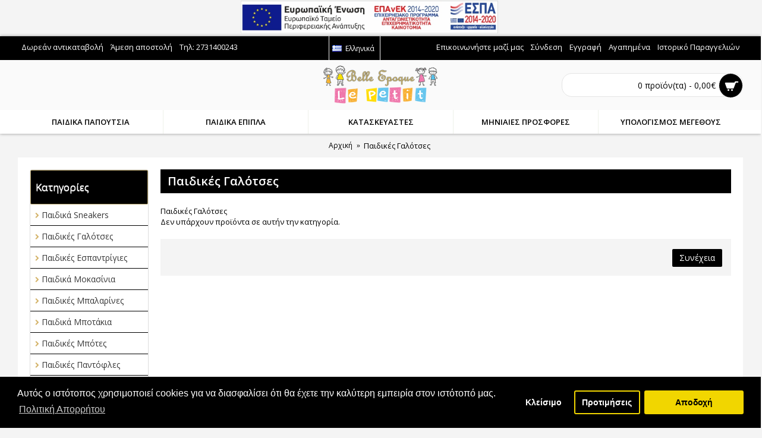

--- FILE ---
content_type: text/html; charset=utf-8
request_url: https://lepetit.gr/index.php?route=product/category&path=274
body_size: 13147
content:
<!DOCTYPE html>
<html dir="ltr" lang="el" class="webkit chrome chrome131 mac journal-desktop is-guest skin-4 responsive-layout center-header catalog-search catalog-currency lang-full lang-flag-mobile currency-symbol currency-symbol-mobile collapse-footer-columns header-center sticky-menu backface product-grid-second-image product-list-second-image category-page category-page-274 layout-3 route-product-category oc2 one-column no-currency" data-j2v="2.9.3">
<head>
<meta charset="UTF-8" />
<meta name="viewport" content="width=device-width, initial-scale=1.0, minimum-scale=1.0, maximum-scale=1.0, user-scalable=no">
<meta name="format-detection" content="telephone=no">
<!--[if IE]><meta http-equiv="X-UA-Compatible" content="IE=Edge,chrome=1"/><![endif]-->
<title>Παιδικές Γαλότσες</title>
<base href="https://lepetit.gr/" />
<meta name="description" content="Παιδικές Γαλότσες" />
<meta name="keywords" content="Παιδικά παπούτσια,Παιδικές Γαλότσες" />
<meta property="og:title" content="Παιδικές Γαλότσες" />
<meta property="og:site_name" content="Lepetit.gr by Belle Epoque" />
<meta property="og:url" content="https://lepetit.gr/index.php?route=product/category&path=274" />
<meta property="og:description" content="Παιδικές Γαλότσες" />
<meta property="og:type" content="website" />
<meta property="og:image" content="https://lepetit.gr/image/cache/data/paidikes-galotses-600x315.jpg" />
<meta property="og:image:width" content="600" />
<meta property="og:image:height" content="315" />
<meta name="twitter:card" content="summary" />
<meta name="twitter:title" content="Παιδικές Γαλότσες" />
<meta name="twitter:description" content="Παιδικές Γαλότσες" />
<meta name="twitter:image" content="https://lepetit.gr/image/cache/data/paidikes-galotses-200x200.jpg" />
<meta name="twitter:image:width" content="200" />
<meta name="twitter:image:height" content="200" />

<link href="https://lepetit.gr/index.php?route=product/category&amp;path=274" rel="canonical" />
<link href="https://lepetit.gr/image/inf/favvv.png" rel="icon" />
<link rel="stylesheet" href="//fonts.googleapis.com/css?family=Open+Sans:regular,600,300,700%7CRoboto+Slab:regular%7CPlayfair+Display:700,regular&amp;subset=latin,greek"/>

<link rel="stylesheet" href="https://lepetit.gr/catalog/view/theme/journal2/css/j-strap.css?j2v=2.9.3"/>
<link rel="stylesheet" href="https://lepetit.gr/catalog/view/javascript/font-awesome/css/font-awesome.min.css?j2v=2.9.3"/>
<link rel="stylesheet" href="https://lepetit.gr/catalog/view/theme/journal2/lib/jquery.ui/jquery-ui-slider.min.css?j2v=2.9.3"/>
<link rel="stylesheet" href="https://lepetit.gr/catalog/view/theme/journal2/lib/swiper/css/swiper.css?j2v=2.9.3"/>
<link rel="stylesheet" href="https://lepetit.gr/catalog/view/theme/journal2/lib/lightgallery/css/lightgallery.min.css?j2v=2.9.3"/>
<link rel="stylesheet" href="https://lepetit.gr/catalog/view/theme/journal2/lib/magnific-popup/magnific-popup.css?j2v=2.9.3"/>
<link rel="stylesheet" href="https://lepetit.gr/catalog/view/theme/default/stylesheet/brainyfilter.css?j2v=2.9.3"/>
<link rel="stylesheet" href="https://lepetit.gr/catalog/view/javascript/isenselabs_gdpr/cookieconsent.min.css?j2v=2.9.3"/>
<link rel="stylesheet" href="https://lepetit.gr/catalog/view/theme/journal2/css/hint.min.css?j2v=2.9.3"/>
<link rel="stylesheet" href="https://lepetit.gr/catalog/view/theme/journal2/css/journal.css?j2v=2.9.3"/>
<link rel="stylesheet" href="https://lepetit.gr/catalog/view/theme/journal2/css/features.css?j2v=2.9.3"/>
<link rel="stylesheet" href="https://lepetit.gr/catalog/view/theme/journal2/css/header.css?j2v=2.9.3"/>
<link rel="stylesheet" href="https://lepetit.gr/catalog/view/theme/journal2/css/module.css?j2v=2.9.3"/>
<link rel="stylesheet" href="https://lepetit.gr/catalog/view/theme/journal2/css/pages.css?j2v=2.9.3"/>
<link rel="stylesheet" href="https://lepetit.gr/catalog/view/theme/journal2/css/account.css?j2v=2.9.3"/>
<link rel="stylesheet" href="https://lepetit.gr/catalog/view/theme/journal2/css/blog-manager.css?j2v=2.9.3"/>
<link rel="stylesheet" href="https://lepetit.gr/catalog/view/theme/journal2/css/side-column.css?j2v=2.9.3"/>
<link rel="stylesheet" href="https://lepetit.gr/catalog/view/theme/journal2/css/product.css?j2v=2.9.3"/>
<link rel="stylesheet" href="https://lepetit.gr/catalog/view/theme/journal2/css/category.css?j2v=2.9.3"/>
<link rel="stylesheet" href="https://lepetit.gr/catalog/view/theme/journal2/css/footer.css?j2v=2.9.3"/>
<link rel="stylesheet" href="https://lepetit.gr/catalog/view/theme/journal2/css/icons.css?j2v=2.9.3"/>
<link rel="stylesheet" href="https://lepetit.gr/catalog/view/theme/journal2/css/responsive.css?j2v=2.9.3"/>
<link rel="stylesheet" href="https://lepetit.gr/catalog/view/theme/journal2/css/flex.css?j2v=2.9.3"/>
<link rel="stylesheet" href="https://lepetit.gr/catalog/view/theme/journal2/css/rtl.css?j2v=2.9.3"/>
<link rel="stylesheet" href="index.php?route=journal2/assets/css&amp;j2v=2.9.3" />

<script type="text/javascript" src="https://lepetit.gr/catalog/view/theme/journal2/lib/modernizr/modernizr.min.js?j2v=2.9.3"></script>
<script type="text/javascript" src="https://lepetit.gr/catalog/view/javascript/jquery/jquery-2.1.1.min.js?j2v=2.9.3"></script>
<script type="text/javascript" src="https://lepetit.gr/catalog/view/javascript/bootstrap/js/bootstrap.min.js?j2v=2.9.3"></script>
<script type="text/javascript" src="https://lepetit.gr/catalog/view/theme/journal2/lib/jquery/jquery-migrate-1.2.1.min.js?j2v=2.9.3"></script>
<script type="text/javascript" src="https://lepetit.gr/catalog/view/theme/journal2/lib/jquery.ui/jquery-ui-slider.min.js?j2v=2.9.3"></script>
<script type="text/javascript" src="https://lepetit.gr/catalog/view/javascript/common.js?j2v=2.9.3"></script>
<script type="text/javascript" src="https://lepetit.gr/catalog/view/javascript/jquery/jquery.total-storage.min.js?j2v=2.9.3"></script>
<script type="text/javascript" src="https://lepetit.gr/catalog/view/theme/journal2/lib/jquery.tabs/tabs.js?j2v=2.9.3"></script>
<script type="text/javascript" src="https://lepetit.gr/catalog/view/theme/journal2/lib/swiper/js/swiper.jquery.js?j2v=2.9.3"></script>
<script type="text/javascript" src="https://lepetit.gr/catalog/view/theme/journal2/lib/ias/jquery-ias.min.js?j2v=2.9.3"></script>
<script type="text/javascript" src="https://lepetit.gr/catalog/view/theme/journal2/lib/intense/intense.min.js?j2v=2.9.3"></script>
<script type="text/javascript" src="https://lepetit.gr/catalog/view/theme/journal2/lib/lightgallery/js/lightgallery.js?j2v=2.9.3"></script>
<script type="text/javascript" src="https://lepetit.gr/catalog/view/theme/journal2/lib/magnific-popup/jquery.magnific-popup.js?j2v=2.9.3"></script>
<script type="text/javascript" src="https://lepetit.gr/catalog/view/theme/journal2/lib/actual/jquery.actual.min.js?j2v=2.9.3"></script>
<script type="text/javascript" src="https://lepetit.gr/catalog/view/theme/journal2/lib/countdown/jquery.countdown.js?j2v=2.9.3"></script>
<script type="text/javascript" src="https://lepetit.gr/catalog/view/theme/journal2/lib/image-zoom/jquery.imagezoom.min.js?j2v=2.9.3"></script>
<script type="text/javascript" src="https://lepetit.gr/catalog/view/theme/journal2/lib/lazy/jquery.lazy.1.6.min.js?j2v=2.9.3"></script>
<script type="text/javascript" src="https://lepetit.gr/catalog/view/javascript/brainyfilter.js?j2v=2.9.3"></script>
<script type="text/javascript" src="https://lepetit.gr/catalog/view/theme/journal2/lib/jqueryc/jqueryc.js?j2v=2.9.3"></script>
<script type="text/javascript" src="https://lepetit.gr/catalog/view/javascript/isenselabs_gdpr/utils.js?j2v=2.9.3"></script>
<script type="text/javascript" src="https://lepetit.gr/catalog/view/javascript/isenselabs_gdpr/cookiemanager.js?j2v=2.9.3"></script>
<script type="text/javascript" src="https://lepetit.gr/catalog/view/javascript/isenselabs_gdpr/cookieconsent.min.js?j2v=2.9.3"></script>
<script type="text/javascript" src="https://lepetit.gr/catalog/view/theme/journal2/js/journal.js?j2v=2.9.3"></script>
<!--[if (gte IE 6)&(lte IE 8)]><script src="catalog/view/theme/journal2/lib/selectivizr/selectivizr.min.js"></script><![endif]-->
<script>
  (function(i,s,o,g,r,a,m){i['GoogleAnalyticsObject']=r;i[r]=i[r]||function(){
  (i[r].q=i[r].q||[]).push(arguments)},i[r].l=1*new Date();a=s.createElement(o),
  m=s.getElementsByTagName(o)[0];a.async=1;a.src=g;m.parentNode.insertBefore(a,m)
  })(window,document,'script','https://www.google-analytics.com/analytics.js','ga');

  ga('create', 'UA-47110892-13', 'auto');
  ga('send', 'pageview');

</script><script>
   (function(a,b,c,d,e,f,g){a['SkroutzAnalyticsObject']=e;a[e]= a[e] || function(){
    (a[e].q = a[e].q || []).push(arguments);};f=b.createElement(c);f.async=true;
    f.src=d;g=b.getElementsByTagName(c)[0];g.parentNode.insertBefore(f,g);
  })(window,document,'script','https://analytics.skroutz.gr/analytics.min.js','skroutz_analytics');

  skroutz_analytics('session', 'connect', 'SA-5093-6355');
</script><script>
        Journal.COUNTDOWN = {
        DAYS    : "Ημέρες",
        HOURS   : "Ώρες",
        MINUTES : "Λεπτά",
        SECONDS : "Δεπτ."
    };
        Journal.NOTIFICATION_BUTTONS = '<div class="notification-buttons"><a class="button notification-cart" href="https://lepetit.gr/index.php?route=checkout/cart">Εμφάνιση καλαθιού</a><a class="button notification-checkout" href="https://lepetit.gr/index.php?route=checkout/checkout">Αγορά</a></div>';
</script>
</head>
<body>

<!--[if lt IE 9]>
<div class="old-browser">You are using an old browser. Please <a href="http://windows.microsoft.com/en-us/internet-explorer/download-ie">upgrade to a newer version</a> or <a href="http://browsehappy.com/">try a different browser</a>.</div>
<![endif]-->
    <div id="journal-header-notice-2076352420" class="journal-header-notice-249 header-notice center-notice   " style="padding-top: 1px; padding-right: 1px; padding-bottom: 1px; padding-left: 1px; font-size: 13px">
<div>


    <span class="notice-text">
                <span><img src="https://mfhome.gr/shop/image/catalog/1slides/22242.jpg" alt="greek" width="434" height="56"></span>
    </span>

            <button class="close-notice button">Κλείσιμο</button>
    
    <script>
        $('#journal-header-notice-2076352420 .close-notice').click(function () {
            var isSticky = $('html').hasClass('header-sticky');
            var h = $('#journal-header-notice-2076352420').outerHeight();
            Journal.stickyHeaderHeight -= h;
            $('#journal-header-notice-2076352420').slideUp(function() {
                if (isSticky) {
                    $('.header').css('top', $('.header').css('top') - h);
                }
            });
                    });

            </script>
</div>
</div><header class="journal-header-center">
    <div class="header">
    <div class="journal-top-header j-min z-1"></div>
    <div class="journal-menu-bg z-0"> </div>
    <div class="journal-center-bg j-100 z-0"> </div>

    <div id="header" class="journal-header z-2">

        <div class="header-assets top-bar">
            <div class="journal-links j-min xs-100 sm-100 md-50 lg-50 xl-50">
                <div class="links">
                    <ul class="top-menu">
                    <li>
                            <a href="https://lepetit.gr/index.php?route=information/information&amp;information_id=9" class="m-item text-only">                    <span class="top-menu-link">Δωρεάν αντικαταβολή</span>                </a>
                                </li>
            <li>
                            <a href="https://lepetit.gr/index.php?route=information/information&amp;information_id=9" class="m-item ">                    <span class="top-menu-link">Άμεση αποστολή</span>                </a>
                                </li>
            <li>
                            <a href="https://lepetit.gr/index.php?route=information/contact" class="m-item hide-on-phone hide-on-tablet icon-only">                    <span class="top-menu-link"><div id="xyzzz">Τηλ: 2731400243</div></span>                </a>
                                </li>                    </ul>
                </div>
            </div>

                        <div class="journal-language j-min">
                <form action="https://lepetit.gr/index.php?route=common/language/language" method="post" enctype="multipart/form-data">
    <div id="language" class="full-text">
        <div class="btn-group">
            <button class="dropdown-toggle" type="button" data-hover="dropdown">
                <div><img width="16" height="11" src="https://lepetit.gr/image/flags/gr.png" alt="Ελληνικά" /><span class="language-text">Ελληνικά</span></div>
            </button>
            <ul class="dropdown-menu">
                                                                                                    <li><a onclick="$(this).closest('form').find('input[name=\'code\']').val('en-gb'); $(this).closest('form').submit();"><img width="16" height="11" src="https://lepetit.gr/image/flags/gb.png" alt="English" title="English" /><span class="language-text">English</span></a></li>
                                                                                                                        <li><a onclick="$(this).closest('form').find('input[name=\'code\']').val('el'); $(this).closest('form').submit();"><img width="16" height="11" src="https://lepetit.gr/image/flags/gr.png" alt="Ελληνικά" title="Ελληνικά" /><span class="language-text">Ελληνικά</span></a></li>
                                                </ul>
        </div>
        <input type="hidden" name="code" value="" />
        <input type="hidden" name="redirect" value="https://lepetit.gr/index.php?route=product/category&amp;path=274" />
    </div>
</form>
            </div>
            
            
            <div class="journal-secondary j-min xs-100 sm-100 md-50 lg-50 xl-50">
                <div class="links">
                    <ul class="top-menu">
                    <li>
                            <a href="https://lepetit.gr/index.php?route=information/contact" class="m-item ">                    <span class="top-menu-link">Επικοινωνήστε μαζί μας</span>                </a>
                                </li>
            <li>
                            <a href="https://lepetit.gr/index.php?route=account/login" class="m-item hide-on-phone hide-on-tablet">                    <span class="top-menu-link">Σύνδεση</span>                </a>
                                </li>
            <li>
                            <a href="https://lepetit.gr/index.php?route=account/register" class="m-item hide-on-phone hide-on-tablet">                    <span class="top-menu-link">Εγγραφή</span>                </a>
                                </li>
            <li>
                            <a href="https://lepetit.gr/index.php?route=account/wishlist" class="m-item hide-on-phone hide-on-tablet wishlist-total">                    <span class="top-menu-link">Αγαπημένα</span>                </a>
                                </li>
            <li>
                            <a href="https://lepetit.gr/index.php?route=account/order" class="m-item hide-on-phone hide-on-tablet icon-only">                    <span class="top-menu-link">Ιστορικό Παραγγελιών</span>                </a>
                                </li>                    </ul>
                </div>
            </div>
        </div>

        <div class="header-assets">
            <div class="journal-search j-min xs-100 sm-50 md-25 lg-25 xl-25">
                                    <div id="search" class="input-group j-min">
<label for="siteSearch" class="sr-only">Search</label>
  <input type="text" id="transcript" aria-label="search" name="search" value="" placeholder="Αναζήτηση...." autocomplete="off" class="form-control input-lg" />

  <div class="button-search"><button type="button" aria-label="search"><i></i></button></div>
</div>                            </div>

            <div class="journal-logo j-100 xs-100 sm-100 md-50 lg-50 xl-50">
                                    <div id="logo">
                        <a href="https://lepetit.gr/">
                            <img src="image/logos/logo_lepetit_gr_retina.png" width="250" height="84" alt="Lepetit.gr by Belle Epoque" title="Lepetit.gr by Belle Epoque" class="logo-2x" /><img src="https://lepetit.gr/image/cache/logos/logo_lepetit_gr_1x-250x84.png" width="250" height="84" alt="Lepetit.gr by Belle Epoque" title="Lepetit.gr by Belle Epoque" class="logo-1x" />                        </a>
                    </div>
                            </div>

            <div class="journal-cart j-min xs-100 sm-50 md-25 lg-25 xl-25">
                <div id="cart" class="btn-group btn-block">
  <button type="button" data-toggle="dropdown" class="btn btn-inverse btn-block btn-lg dropdown-toggle heading"><a><span id="cart-total" data-loading-text="Φόρτωση...&nbsp;&nbsp;">0 προϊόν(τα) - 0,00€</span> <i></i></a></button>
  <div class="content">
    <ul class="cart-wrapper">
        <li>
      <p class="text-center empty">Το καλάθι αγορών είναι άδειο!</p>
    </li>
        </ul>
  </div>
</div>
            </div>
        </div>

        <div class="journal-menu j-min xs-100 sm-100 md-100 lg-100 xl-100">
            <style>#main-menu-item-1 a { color: rgb(0, 0, 0) !important; } #main-menu-item-1 { background-color: rgb(255, 255, 255) !important; } #main-menu-item-1 a:hover { color: rgb(255, 255, 255) !important; } #main-menu-item-1:hover { background-color: rgb(0, 0, 0) !important; } #main-menu-item-2 a { color: rgb(0, 0, 0) !important; } #main-menu-item-2 { background-color: rgb(255, 255, 255) !important; } #main-menu-item-2 a:hover { color: rgb(255, 255, 255) !important; } #main-menu-item-2:hover { background-color: rgb(0, 0, 0) !important; } #main-menu-item-3 a { color: rgb(0, 0, 0) !important; } #main-menu-item-3 { background-color: rgb(255, 255, 255) !important; } #main-menu-item-3 a:hover { color: rgb(255, 255, 255) !important; } #main-menu-item-3:hover { background-color: rgb(0, 0, 0) !important; } #main-menu-item-4 a { color: rgb(0, 0, 0) !important; } #main-menu-item-4 { background-color: rgb(255, 255, 255) !important; } #main-menu-item-4 a:hover { color: rgb(255, 255, 255) !important; } #main-menu-item-4:hover { background-color: rgb(0, 0, 0) !important; } #main-menu-item-5 a { color: rgb(0, 0, 0) !important; } #main-menu-item-5 { background-color: rgb(255, 255, 255) !important; } #main-menu-item-5 a:hover { color: rgb(255, 255, 255) !important; } #main-menu-item-5:hover { background-color: rgb(0, 0, 0) !important; }</style>
<div class="mobile-trigger">ΜΕΝΟΥ</div>
<ul class="super-menu mobile-menu menu-table" style="table-layout: fixed">
        <li id="main-menu-item-1" class="mega-menu-mixed ">
                <a href="https://lepetit.gr/index.php?route=product/category&amp;path=264" ><span class="main-menu-text">ΠΑΙΔΙΚΑ ΠΑΠΟΥΤΣΙΑ</span></a>
                                                
                <div class="mega-menu">
        
                        <div class="mega-menu-column mega-menu-categories " style="width: 100%;">
                                <div>
                                        <div class="mega-menu-item xs-50 sm-50 md-20 lg-20 xl-20 menu-image-top ">
                        <div>
                            <h3><a href="https://lepetit.gr/index.php?route=product/category&amp;path=270">Παιδικά Μποτάκια</a></h3>
                            <div>
                                                        <a href="https://lepetit.gr/index.php?route=product/category&amp;path=270"><img width="300" height="300" class="lazy" src="https://lepetit.gr/image/cache/data/journal2/transparent-300x300.png" data-src="https://lepetit.gr/image/cache/1mayoral-42528_xryso_01-800x800-300x300.JPG" data-default-src="https://lepetit.gr/image/cache/1mayoral-42528_xryso_01-800x800-300x300.JPG" alt="Παιδικά Μποτάκια"/></a>
                                                                                    <ul>
                                                                                            </ul>
                                                        </div>
                            <span class="clearfix"> </span>
                        </div>
                    </div>
                                        <div class="mega-menu-item xs-50 sm-50 md-20 lg-20 xl-20 menu-image-top ">
                        <div>
                            <h3><a href="https://lepetit.gr/index.php?route=product/category&amp;path=265">Παιδικά Πέδιλα</a></h3>
                            <div>
                                                        <a href="https://lepetit.gr/index.php?route=product/category&amp;path=265"><img width="300" height="300" class="lazy" src="https://lepetit.gr/image/cache/data/journal2/transparent-300x300.png" data-src="https://lepetit.gr/image/cache/catalog/gioseppo-carrusel-white-01-800x800-300x300.jpg" data-default-src="https://lepetit.gr/image/cache/catalog/gioseppo-carrusel-white-01-800x800-300x300.jpg" alt="Παιδικά Πέδιλα"/></a>
                                                                                    <ul>
                                                                                            </ul>
                                                        </div>
                            <span class="clearfix"> </span>
                        </div>
                    </div>
                                        <div class="mega-menu-item xs-50 sm-50 md-20 lg-20 xl-20 menu-image-top ">
                        <div>
                            <h3><a href="https://lepetit.gr/index.php?route=product/category&amp;path=266">Παιδικά Sneakers</a></h3>
                            <div>
                                                        <a href="https://lepetit.gr/index.php?route=product/category&amp;path=266"><img width="300" height="300" class="lazy" src="https://lepetit.gr/image/cache/data/journal2/transparent-300x300.png" data-src="https://lepetit.gr/image/cache/data/gioseppo_vigo_01-800x800-300x300.jpg" data-default-src="https://lepetit.gr/image/cache/data/gioseppo_vigo_01-800x800-300x300.jpg" alt="Παιδικά Sneakers"/></a>
                                                                                    <ul>
                                                                                            </ul>
                                                        </div>
                            <span class="clearfix"> </span>
                        </div>
                    </div>
                                        <div class="mega-menu-item xs-50 sm-50 md-20 lg-20 xl-20 menu-image-top ">
                        <div>
                            <h3><a href="https://lepetit.gr/index.php?route=product/category&amp;path=269">Παιδικές Μπαλαρίνες</a></h3>
                            <div>
                                                        <a href="https://lepetit.gr/index.php?route=product/category&amp;path=269"><img width="300" height="300" class="lazy" src="https://lepetit.gr/image/cache/data/journal2/transparent-300x300.png" data-src="https://lepetit.gr/image/cache/catalog/clarks-dance-puff-inf-roz_01-800x800-300x300.jpg" data-default-src="https://lepetit.gr/image/cache/catalog/clarks-dance-puff-inf-roz_01-800x800-300x300.jpg" alt="Παιδικές Μπαλαρίνες"/></a>
                                                                                    <ul>
                                                                                            </ul>
                                                        </div>
                            <span class="clearfix"> </span>
                        </div>
                    </div>
                                        <div class="mega-menu-item xs-50 sm-50 md-20 lg-20 xl-20 menu-image-top ">
                        <div>
                            <h3><a href="https://lepetit.gr/index.php?route=product/category&amp;path=276">Παιδικές Εσπαντρίγιες</a></h3>
                            <div>
                                                        <a href="https://lepetit.gr/index.php?route=product/category&amp;path=276"><img width="300" height="300" class="lazy" src="https://lepetit.gr/image/cache/data/journal2/transparent-300x300.png" data-src="https://lepetit.gr/image/cache/data/paidikes-espantrigies-lepetit-300x300.jpg" data-default-src="https://lepetit.gr/image/cache/data/paidikes-espantrigies-lepetit-300x300.jpg" alt="Παιδικές Εσπαντρίγιες"/></a>
                                                                                    <ul>
                                                                                            </ul>
                                                        </div>
                            <span class="clearfix"> </span>
                        </div>
                    </div>
                                        <div class="mega-menu-item xs-50 sm-50 md-20 lg-20 xl-20 menu-image-top ">
                        <div>
                            <h3><a href="https://lepetit.gr/index.php?route=product/category&amp;path=275">Παιδικές Μπότες</a></h3>
                            <div>
                                                        <a href="https://lepetit.gr/index.php?route=product/category&amp;path=275"><img width="300" height="300" class="lazy" src="https://lepetit.gr/image/cache/data/journal2/transparent-300x300.png" data-src="https://lepetit.gr/image/cache/catalog/DSC_2344cccc-800x800-300x300.jpg" data-default-src="https://lepetit.gr/image/cache/catalog/DSC_2344cccc-800x800-300x300.jpg" alt="Παιδικές Μπότες"/></a>
                                                                                    <ul>
                                                                                            </ul>
                                                        </div>
                            <span class="clearfix"> </span>
                        </div>
                    </div>
                                        <div class="mega-menu-item xs-50 sm-50 md-20 lg-20 xl-20 menu-image-top ">
                        <div>
                            <h3><a href="https://lepetit.gr/index.php?route=product/category&amp;path=274">Παιδικές Γαλότσες</a></h3>
                            <div>
                                                        <a href="https://lepetit.gr/index.php?route=product/category&amp;path=274"><img width="300" height="300" class="lazy" src="https://lepetit.gr/image/cache/data/journal2/transparent-300x300.png" data-src="https://lepetit.gr/image/cache/data/paidikes-galotses-300x300.jpg" data-default-src="https://lepetit.gr/image/cache/data/paidikes-galotses-300x300.jpg" alt="Παιδικές Γαλότσες"/></a>
                                                                                    <ul>
                                                                                            </ul>
                                                        </div>
                            <span class="clearfix"> </span>
                        </div>
                    </div>
                                        <div class="mega-menu-item xs-50 sm-50 md-20 lg-20 xl-20 menu-image-top ">
                        <div>
                            <h3><a href="https://lepetit.gr/index.php?route=product/category&amp;path=273">Παιδικές Παντόφλες</a></h3>
                            <div>
                                                        <a href="https://lepetit.gr/index.php?route=product/category&amp;path=273"><img width="300" height="300" class="lazy" src="https://lepetit.gr/image/cache/data/journal2/transparent-300x300.png" data-src="https://lepetit.gr/image/cache/canguro/pantofles-lepetit-300x300.jpg" data-default-src="https://lepetit.gr/image/cache/canguro/pantofles-lepetit-300x300.jpg" alt="Παιδικές Παντόφλες"/></a>
                                                                                    <ul>
                                                                                            </ul>
                                                        </div>
                            <span class="clearfix"> </span>
                        </div>
                    </div>
                                        <div class="mega-menu-item xs-50 sm-50 md-20 lg-20 xl-20 menu-image-top ">
                        <div>
                            <h3><a href="https://lepetit.gr/index.php?route=product/category&amp;path=272">Παιδικά Μοκασίνια</a></h3>
                            <div>
                                                        <a href="https://lepetit.gr/index.php?route=product/category&amp;path=272"><img width="300" height="300" class="lazy" src="https://lepetit.gr/image/cache/data/journal2/transparent-300x300.png" data-src="https://lepetit.gr/image/cache/mayoral-41650-mple_01-800x800-300x300.JPG" data-default-src="https://lepetit.gr/image/cache/mayoral-41650-mple_01-800x800-300x300.JPG" alt="Παιδικά Μοκασίνια"/></a>
                                                                                    <ul>
                                                                                            </ul>
                                                        </div>
                            <span class="clearfix"> </span>
                        </div>
                    </div>
                                        <div class="mega-menu-item xs-50 sm-50 md-20 lg-20 xl-20 menu-image-top ">
                        <div>
                            <h3><a href="https://lepetit.gr/index.php?route=product/category&amp;path=271">Παιδικές Σαγιονάρες</a></h3>
                            <div>
                                                        <a href="https://lepetit.gr/index.php?route=product/category&amp;path=271"><img width="300" height="300" class="lazy" src="https://lepetit.gr/image/cache/data/journal2/transparent-300x300.png" data-src="https://lepetit.gr/image/cache/catalog/SAM_5495-500x500-800x800-300x300.JPG" data-default-src="https://lepetit.gr/image/cache/catalog/SAM_5495-500x500-800x800-300x300.JPG" alt="Παιδικές Σαγιονάρες"/></a>
                                                                                    <ul>
                                                                                            </ul>
                                                        </div>
                            <span class="clearfix"> </span>
                        </div>
                    </div>
                                    </div>
                            </div>
            
                                                    </div>
        
        <span class="mobile-plus">+</span>
    </li>
        <li id="main-menu-item-2" class="drop-down ">
                <a href="https://lepetit.gr/index.php?route=product/category&amp;path=280" ><span class="main-menu-text">ΠΑΙΔΙΚΑ ΕΠΙΠΛΑ</span></a>
                                                <ul><li><a href="https://lepetit.gr/index.php?route=product/category&amp;path=280_308" >Montessori κρεβάτια</a></li><li><a href="https://lepetit.gr/index.php?route=product/category&amp;path=280_298" >Αξεσουάρ κρεβατιού</a></li><li><a href="https://lepetit.gr/index.php?route=product/category&amp;path=280_285" >Βιβλιοθήκη</a></li><li><a href="https://lepetit.gr/index.php?route=product/category&amp;path=280_301" >Βρεφικά έπιπλα <i class="menu-plus"></i></a> <span class="mobile-plus">+</span><ul><li><a href="https://lepetit.gr/index.php?route=product/category&amp;path=280_301_302" >Κούνια</a></li></ul></li><li><a href="https://lepetit.gr/index.php?route=product/category&amp;path=280_282" >Γραφείο</a></li><li><a href="https://lepetit.gr/index.php?route=product/category&amp;path=280_290" >Θεματικό δωμάτιο</a></li><li><a href="https://lepetit.gr/index.php?route=product/category&amp;path=280_306" >Καναπές κρεβάτι</a></li><li><a href="https://lepetit.gr/index.php?route=product/category&amp;path=280_283" >Κομοδίνο</a></li><li><a href="https://lepetit.gr/index.php?route=product/category&amp;path=280_284" >Κουκέτες</a></li><li><a href="https://lepetit.gr/index.php?route=product/category&amp;path=280_281" >Κρεβάτι</a></li><li><a href="https://lepetit.gr/index.php?route=product/category&amp;path=280_291" >Κρεβάτια με ουρανό</a></li><li><a href="https://lepetit.gr/index.php?route=product/category&amp;path=280_304" >Κρεβάτια σπιτάκια</a></li><li><a href="https://lepetit.gr/index.php?route=product/category&amp;path=280_286" >Ντουλάπα</a></li><li><a href="https://lepetit.gr/index.php?route=product/category&amp;path=280_300" >Ράφια τοίχου</a></li><li><a href="https://lepetit.gr/index.php?route=product/category&amp;path=280_295" >Συρταριέρα</a></li><li><a href="https://lepetit.gr/index.php?route=product/category&amp;path=280_289" >Υπερυψωμένα κρεβατια</a></li></ul>                
        
        <span class="mobile-plus">+</span>
    </li>
        <li id="main-menu-item-3" class="mega-menu-brands ">
                <a href="#" ><span class="main-menu-text">ΚΑΤΑΣΚΕΥΑΣΤΕΣ</span></a>
                                        <div class="mega-menu">
            <div>
                        <div class="mega-menu-item xs-25 sm-25 md-25 lg-12 xl-12">
                <div>
                                        <h3><a href="https://lepetit.gr/index.php?route=product/manufacturer/info&amp;manufacturer_id=37">Alfaset</a></h3>
                                        <div>
                                        <a href="https://lepetit.gr/index.php?route=product/manufacturer/info&amp;manufacturer_id=37"> <img width="250" height="250" class="lazy" src="https://lepetit.gr/image/cache/data/journal2/transparent-250x250.png" data-src="https://lepetit.gr/image/cache/11111change/alfasett-250x250.jpg" alt="Alfaset"/></a>
                                        <ul>
                                            </ul>
                    </div>
                    <span class="clearfix"> </span>
                </div>
            </div>
                        <div class="mega-menu-item xs-25 sm-25 md-25 lg-12 xl-12">
                <div>
                                        <h3><a href="https://lepetit.gr/index.php?route=product/manufacturer/info&amp;manufacturer_id=50">ARTE</a></h3>
                                        <div>
                                        <a href="https://lepetit.gr/index.php?route=product/manufacturer/info&amp;manufacturer_id=50"> <img width="250" height="250" class="lazy" src="https://lepetit.gr/image/cache/data/journal2/transparent-250x250.png" data-src="https://lepetit.gr/image/cache/no_image-250x250.png" alt="ARTE"/></a>
                                        <ul>
                                            </ul>
                    </div>
                    <span class="clearfix"> </span>
                </div>
            </div>
                        <div class="mega-menu-item xs-25 sm-25 md-25 lg-12 xl-12">
                <div>
                                        <h3><a href="https://lepetit.gr/index.php?route=product/manufacturer/info&amp;manufacturer_id=49">ARTEKKO</a></h3>
                                        <div>
                                        <a href="https://lepetit.gr/index.php?route=product/manufacturer/info&amp;manufacturer_id=49"> <img width="250" height="250" class="lazy" src="https://lepetit.gr/image/cache/data/journal2/transparent-250x250.png" data-src="https://lepetit.gr/image/cache/no_image-250x250.png" alt="ARTEKKO"/></a>
                                        <ul>
                                            </ul>
                    </div>
                    <span class="clearfix"> </span>
                </div>
            </div>
                        <div class="mega-menu-item xs-25 sm-25 md-25 lg-12 xl-12">
                <div>
                                        <h3><a href="https://lepetit.gr/index.php?route=product/manufacturer/info&amp;manufacturer_id=24">Axel</a></h3>
                                        <div>
                                        <a href="https://lepetit.gr/index.php?route=product/manufacturer/info&amp;manufacturer_id=24"> <img width="250" height="250" class="lazy" src="https://lepetit.gr/image/cache/data/journal2/transparent-250x250.png" data-src="https://lepetit.gr/image/cache/axel/axel_man-250x250.jpg" alt="Axel"/></a>
                                        <ul>
                                            </ul>
                    </div>
                    <span class="clearfix"> </span>
                </div>
            </div>
                        <div class="mega-menu-item xs-25 sm-25 md-25 lg-12 xl-12">
                <div>
                                        <h3><a href="https://lepetit.gr/index.php?route=product/manufacturer/info&amp;manufacturer_id=53">b2bmarkt</a></h3>
                                        <div>
                                        <a href="https://lepetit.gr/index.php?route=product/manufacturer/info&amp;manufacturer_id=53"> <img width="250" height="250" class="lazy" src="https://lepetit.gr/image/cache/data/journal2/transparent-250x250.png" data-src="https://lepetit.gr/image/cache/no_image-250x250.png" alt="b2bmarkt"/></a>
                                        <ul>
                                            </ul>
                    </div>
                    <span class="clearfix"> </span>
                </div>
            </div>
                        <div class="mega-menu-item xs-25 sm-25 md-25 lg-12 xl-12">
                <div>
                                        <h3><a href="https://lepetit.gr/index.php?route=product/manufacturer/info&amp;manufacturer_id=31">BIRKENSTOCK</a></h3>
                                        <div>
                                        <a href="https://lepetit.gr/index.php?route=product/manufacturer/info&amp;manufacturer_id=31"> <img width="250" height="250" class="lazy" src="https://lepetit.gr/image/cache/data/journal2/transparent-250x250.png" data-src="https://lepetit.gr/image/cache/BIRKENSTOCK/birkenstock_logo_desktop09Jul2014173210-250x250.jpg" alt="BIRKENSTOCK"/></a>
                                        <ul>
                                            </ul>
                    </div>
                    <span class="clearfix"> </span>
                </div>
            </div>
                        <div class="mega-menu-item xs-25 sm-25 md-25 lg-12 xl-12">
                <div>
                                        <h3><a href="https://lepetit.gr/index.php?route=product/manufacturer/info&amp;manufacturer_id=26">Canguro</a></h3>
                                        <div>
                                        <a href="https://lepetit.gr/index.php?route=product/manufacturer/info&amp;manufacturer_id=26"> <img width="250" height="250" class="lazy" src="https://lepetit.gr/image/cache/data/journal2/transparent-250x250.png" data-src="https://lepetit.gr/image/cache/catalog/canguro_lepetit-250x250.jpg" alt="Canguro"/></a>
                                        <ul>
                                            </ul>
                    </div>
                    <span class="clearfix"> </span>
                </div>
            </div>
                        <div class="mega-menu-item xs-25 sm-25 md-25 lg-12 xl-12">
                <div>
                                        <h3><a href="https://lepetit.gr/index.php?route=product/manufacturer/info&amp;manufacturer_id=46">CASABABY</a></h3>
                                        <div>
                                        <a href="https://lepetit.gr/index.php?route=product/manufacturer/info&amp;manufacturer_id=46"> <img width="250" height="250" class="lazy" src="https://lepetit.gr/image/cache/data/journal2/transparent-250x250.png" data-src="https://lepetit.gr/image/cache/CASABABY/ λήψης-250x250.png" alt="CASABABY"/></a>
                                        <ul>
                                            </ul>
                    </div>
                    <span class="clearfix"> </span>
                </div>
            </div>
                        <div class="mega-menu-item xs-25 sm-25 md-25 lg-12 xl-12">
                <div>
                                        <h3><a href="https://lepetit.gr/index.php?route=product/manufacturer/info&amp;manufacturer_id=51">CHIC STROM</a></h3>
                                        <div>
                                        <a href="https://lepetit.gr/index.php?route=product/manufacturer/info&amp;manufacturer_id=51"> <img width="250" height="250" class="lazy" src="https://lepetit.gr/image/cache/data/journal2/transparent-250x250.png" data-src="https://lepetit.gr/image/cache/no_image-250x250.png" alt="CHIC STROM"/></a>
                                        <ul>
                                            </ul>
                    </div>
                    <span class="clearfix"> </span>
                </div>
            </div>
                        <div class="mega-menu-item xs-25 sm-25 md-25 lg-12 xl-12">
                <div>
                                        <h3><a href="https://lepetit.gr/index.php?route=product/manufacturer/info&amp;manufacturer_id=36">Cilek</a></h3>
                                        <div>
                                        <a href="https://lepetit.gr/index.php?route=product/manufacturer/info&amp;manufacturer_id=36"> <img width="250" height="250" class="lazy" src="https://lepetit.gr/image/cache/data/journal2/transparent-250x250.png" data-src="https://lepetit.gr/image/cache/banners/716e8db230b33333d0e746dd3b094776-250x250.jpg" alt="Cilek"/></a>
                                        <ul>
                                            </ul>
                    </div>
                    <span class="clearfix"> </span>
                </div>
            </div>
                        <div class="mega-menu-item xs-25 sm-25 md-25 lg-12 xl-12">
                <div>
                                        <h3><a href="https://lepetit.gr/index.php?route=product/manufacturer/info&amp;manufacturer_id=38">Dunlopillo</a></h3>
                                        <div>
                                        <a href="https://lepetit.gr/index.php?route=product/manufacturer/info&amp;manufacturer_id=38"> <img width="250" height="250" class="lazy" src="https://lepetit.gr/image/cache/data/journal2/transparent-250x250.png" data-src="https://lepetit.gr/image/cache/banners/dunlopillo-logo-final-250x250.jpg" alt="Dunlopillo"/></a>
                                        <ul>
                                            </ul>
                    </div>
                    <span class="clearfix"> </span>
                </div>
            </div>
                        <div class="mega-menu-item xs-25 sm-25 md-25 lg-12 xl-12">
                <div>
                                        <h3><a href="https://lepetit.gr/index.php?route=product/manufacturer/info&amp;manufacturer_id=21">Emu</a></h3>
                                        <div>
                                        <a href="https://lepetit.gr/index.php?route=product/manufacturer/info&amp;manufacturer_id=21"> <img width="250" height="250" class="lazy" src="https://lepetit.gr/image/cache/data/journal2/transparent-250x250.png" data-src="https://lepetit.gr/image/cache/emu-newLogo-250x250.png" alt="Emu"/></a>
                                        <ul>
                                            </ul>
                    </div>
                    <span class="clearfix"> </span>
                </div>
            </div>
                        <div class="mega-menu-item xs-25 sm-25 md-25 lg-12 xl-12">
                <div>
                                        <h3><a href="https://lepetit.gr/index.php?route=product/manufacturer/info&amp;manufacturer_id=41">FARO</a></h3>
                                        <div>
                                        <a href="https://lepetit.gr/index.php?route=product/manufacturer/info&amp;manufacturer_id=41"> <img width="250" height="250" class="lazy" src="https://lepetit.gr/image/cache/data/journal2/transparent-250x250.png" data-src="https://lepetit.gr/image/cache/banners/faroo-250x250.png" alt="FARO"/></a>
                                        <ul>
                                            </ul>
                    </div>
                    <span class="clearfix"> </span>
                </div>
            </div>
                        <div class="mega-menu-item xs-25 sm-25 md-25 lg-12 xl-12">
                <div>
                                        <h3><a href="https://lepetit.gr/index.php?route=product/manufacturer/info&amp;manufacturer_id=28">Geox</a></h3>
                                        <div>
                                        <a href="https://lepetit.gr/index.php?route=product/manufacturer/info&amp;manufacturer_id=28"> <img width="250" height="250" class="lazy" src="https://lepetit.gr/image/cache/data/journal2/transparent-250x250.png" data-src="https://lepetit.gr/image/cache/logos/geox-250x250.jpg" alt="Geox"/></a>
                                        <ul>
                                            </ul>
                    </div>
                    <span class="clearfix"> </span>
                </div>
            </div>
                        <div class="mega-menu-item xs-25 sm-25 md-25 lg-12 xl-12">
                <div>
                                        <h3><a href="https://lepetit.gr/index.php?route=product/manufacturer/info&amp;manufacturer_id=17">Gioseppo Kids</a></h3>
                                        <div>
                                        <a href="https://lepetit.gr/index.php?route=product/manufacturer/info&amp;manufacturer_id=17"> <img width="250" height="250" class="lazy" src="https://lepetit.gr/image/cache/data/journal2/transparent-250x250.png" data-src="https://lepetit.gr/image/cache/Gioseppo-logo-250x250.jpg" alt="Gioseppo Kids"/></a>
                                        <ul>
                                            </ul>
                    </div>
                    <span class="clearfix"> </span>
                </div>
            </div>
                        <div class="mega-menu-item xs-25 sm-25 md-25 lg-12 xl-12">
                <div>
                                        <h3><a href="https://lepetit.gr/index.php?route=product/manufacturer/info&amp;manufacturer_id=35">Hρα</a></h3>
                                        <div>
                                        <a href="https://lepetit.gr/index.php?route=product/manufacturer/info&amp;manufacturer_id=35"> <img width="250" height="250" class="lazy" src="https://lepetit.gr/image/cache/data/journal2/transparent-250x250.png" data-src="https://lepetit.gr/image/cache/banners/ira-mlist-250x250.png" alt="Hρα"/></a>
                                        <ul>
                                            </ul>
                    </div>
                    <span class="clearfix"> </span>
                </div>
            </div>
                        <div class="mega-menu-item xs-25 sm-25 md-25 lg-12 xl-12">
                <div>
                                        <h3><a href="https://lepetit.gr/index.php?route=product/manufacturer/info&amp;manufacturer_id=23">Igor</a></h3>
                                        <div>
                                        <a href="https://lepetit.gr/index.php?route=product/manufacturer/info&amp;manufacturer_id=23"> <img width="250" height="250" class="lazy" src="https://lepetit.gr/image/cache/data/journal2/transparent-250x250.png" data-src="https://lepetit.gr/image/cache/data/logo-igor-250x250.png" alt="Igor"/></a>
                                        <ul>
                                            </ul>
                    </div>
                    <span class="clearfix"> </span>
                </div>
            </div>
                        <div class="mega-menu-item xs-25 sm-25 md-25 lg-12 xl-12">
                <div>
                                        <h3><a href="https://lepetit.gr/index.php?route=product/manufacturer/info&amp;manufacturer_id=40">Kids-code</a></h3>
                                        <div>
                                        <a href="https://lepetit.gr/index.php?route=product/manufacturer/info&amp;manufacturer_id=40"> <img width="250" height="250" class="lazy" src="https://lepetit.gr/image/cache/data/journal2/transparent-250x250.png" data-src="https://lepetit.gr/image/cache/banners/kidscode-250x250.png" alt="Kids-code"/></a>
                                        <ul>
                                            </ul>
                    </div>
                    <span class="clearfix"> </span>
                </div>
            </div>
                        <div class="mega-menu-item xs-25 sm-25 md-25 lg-12 xl-12">
                <div>
                                        <h3><a href="https://lepetit.gr/index.php?route=product/manufacturer/info&amp;manufacturer_id=44">LATTAS </a></h3>
                                        <div>
                                        <a href="https://lepetit.gr/index.php?route=product/manufacturer/info&amp;manufacturer_id=44"> <img width="250" height="250" class="lazy" src="https://lepetit.gr/image/cache/data/journal2/transparent-250x250.png" data-src="https://lepetit.gr/image/cache/LATTAS/LATTAS-final-logo-3-250x250.jpg" alt="LATTAS "/></a>
                                        <ul>
                                            </ul>
                    </div>
                    <span class="clearfix"> </span>
                </div>
            </div>
                        <div class="mega-menu-item xs-25 sm-25 md-25 lg-12 xl-12">
                <div>
                                        <h3><a href="https://lepetit.gr/index.php?route=product/manufacturer/info&amp;manufacturer_id=27">Levis</a></h3>
                                        <div>
                                        <a href="https://lepetit.gr/index.php?route=product/manufacturer/info&amp;manufacturer_id=27"> <img width="250" height="250" class="lazy" src="https://lepetit.gr/image/cache/data/journal2/transparent-250x250.png" data-src="https://lepetit.gr/image/cache/logos/levis_kataskeyastis-250x250.png" alt="Levis"/></a>
                                        <ul>
                                            </ul>
                    </div>
                    <span class="clearfix"> </span>
                </div>
            </div>
                        <div class="mega-menu-item xs-25 sm-25 md-25 lg-12 xl-12">
                <div>
                                        <h3><a href="https://lepetit.gr/index.php?route=product/manufacturer/info&amp;manufacturer_id=52">LineArt</a></h3>
                                        <div>
                                        <a href="https://lepetit.gr/index.php?route=product/manufacturer/info&amp;manufacturer_id=52"> <img width="250" height="250" class="lazy" src="https://lepetit.gr/image/cache/data/journal2/transparent-250x250.png" data-src="https://lepetit.gr/image/cache/LINEART/logo_lineart_340x156-300x138-250x250.png" alt="LineArt"/></a>
                                        <ul>
                                            </ul>
                    </div>
                    <span class="clearfix"> </span>
                </div>
            </div>
                        <div class="mega-menu-item xs-25 sm-25 md-25 lg-12 xl-12">
                <div>
                                        <h3><a href="https://lepetit.gr/index.php?route=product/manufacturer/info&amp;manufacturer_id=29">Lulu</a></h3>
                                        <div>
                                        <a href="https://lepetit.gr/index.php?route=product/manufacturer/info&amp;manufacturer_id=29"> <img width="250" height="250" class="lazy" src="https://lepetit.gr/image/cache/data/journal2/transparent-250x250.png" data-src="https://lepetit.gr/image/cache/logos/lulus-250x250.jpg" alt="Lulu"/></a>
                                        <ul>
                                            </ul>
                    </div>
                    <span class="clearfix"> </span>
                </div>
            </div>
                        <div class="mega-menu-item xs-25 sm-25 md-25 lg-12 xl-12">
                <div>
                                        <h3><a href="https://lepetit.gr/index.php?route=product/manufacturer/info&amp;manufacturer_id=39">Mathy by bols</a></h3>
                                        <div>
                                        <a href="https://lepetit.gr/index.php?route=product/manufacturer/info&amp;manufacturer_id=39"> <img width="250" height="250" class="lazy" src="https://lepetit.gr/image/cache/data/journal2/transparent-250x250.png" data-src="https://lepetit.gr/image/cache/banners/mathy-250x250.png" alt="Mathy by bols"/></a>
                                        <ul>
                                            </ul>
                    </div>
                    <span class="clearfix"> </span>
                </div>
            </div>
                        <div class="mega-menu-item xs-25 sm-25 md-25 lg-12 xl-12">
                <div>
                                        <h3><a href="https://lepetit.gr/index.php?route=product/manufacturer/info&amp;manufacturer_id=11">Mayoral</a></h3>
                                        <div>
                                        <a href="https://lepetit.gr/index.php?route=product/manufacturer/info&amp;manufacturer_id=11"> <img width="250" height="250" class="lazy" src="https://lepetit.gr/image/cache/data/journal2/transparent-250x250.png" data-src="https://lepetit.gr/image/cache/mayoral-clothing-logo-250x250.png" alt="Mayoral"/></a>
                                        <ul>
                                            </ul>
                    </div>
                    <span class="clearfix"> </span>
                </div>
            </div>
                        <div class="mega-menu-item xs-25 sm-25 md-25 lg-12 xl-12">
                <div>
                                        <h3><a href="https://lepetit.gr/index.php?route=product/manufacturer/info&amp;manufacturer_id=43">naturalwood</a></h3>
                                        <div>
                                        <a href="https://lepetit.gr/index.php?route=product/manufacturer/info&amp;manufacturer_id=43"> <img width="250" height="250" class="lazy" src="https://lepetit.gr/image/cache/data/journal2/transparent-250x250.png" data-src="https://lepetit.gr/image/cache/naturalwood/logo-HD-250x250.png" alt="naturalwood"/></a>
                                        <ul>
                                            </ul>
                    </div>
                    <span class="clearfix"> </span>
                </div>
            </div>
                        <div class="mega-menu-item xs-25 sm-25 md-25 lg-12 xl-12">
                <div>
                                        <h3><a href="https://lepetit.gr/index.php?route=product/manufacturer/info&amp;manufacturer_id=32">NEW BALANCE</a></h3>
                                        <div>
                                        <a href="https://lepetit.gr/index.php?route=product/manufacturer/info&amp;manufacturer_id=32"> <img width="250" height="250" class="lazy" src="https://lepetit.gr/image/cache/data/journal2/transparent-250x250.png" data-src="https://lepetit.gr/image/cache/download-250x250.png" alt="NEW BALANCE"/></a>
                                        <ul>
                                            </ul>
                    </div>
                    <span class="clearfix"> </span>
                </div>
            </div>
                        <div class="mega-menu-item xs-25 sm-25 md-25 lg-12 xl-12">
                <div>
                                        <h3><a href="https://lepetit.gr/index.php?route=product/manufacturer/info&amp;manufacturer_id=48">pakketo</a></h3>
                                        <div>
                                        <a href="https://lepetit.gr/index.php?route=product/manufacturer/info&amp;manufacturer_id=48"> <img width="250" height="250" class="lazy" src="https://lepetit.gr/image/cache/data/journal2/transparent-250x250.png" data-src="https://lepetit.gr/image/cache/no_image-250x250.png" alt="pakketo"/></a>
                                        <ul>
                                            </ul>
                    </div>
                    <span class="clearfix"> </span>
                </div>
            </div>
                        <div class="mega-menu-item xs-25 sm-25 md-25 lg-12 xl-12">
                <div>
                                        <h3><a href="https://lepetit.gr/index.php?route=product/manufacturer/info&amp;manufacturer_id=47">pakoworld</a></h3>
                                        <div>
                                        <a href="https://lepetit.gr/index.php?route=product/manufacturer/info&amp;manufacturer_id=47"> <img width="250" height="250" class="lazy" src="https://lepetit.gr/image/cache/data/journal2/transparent-250x250.png" data-src="https://lepetit.gr/image/cache/no_image-250x250.png" alt="pakoworld"/></a>
                                        <ul>
                                            </ul>
                    </div>
                    <span class="clearfix"> </span>
                </div>
            </div>
                        <div class="mega-menu-item xs-25 sm-25 md-25 lg-12 xl-12">
                <div>
                                        <h3><a href="https://lepetit.gr/index.php?route=product/manufacturer/info&amp;manufacturer_id=22">Pepe Jeans</a></h3>
                                        <div>
                                        <a href="https://lepetit.gr/index.php?route=product/manufacturer/info&amp;manufacturer_id=22"> <img width="250" height="250" class="lazy" src="https://lepetit.gr/image/cache/data/journal2/transparent-250x250.png" data-src="https://lepetit.gr/image/cache/data/Pepe-Jeans-London-Logo-250x250.jpg" alt="Pepe Jeans"/></a>
                                        <ul>
                                            </ul>
                    </div>
                    <span class="clearfix"> </span>
                </div>
            </div>
                        <div class="mega-menu-item xs-25 sm-25 md-25 lg-12 xl-12">
                <div>
                                        <h3><a href="https://lepetit.gr/index.php?route=product/manufacturer/info&amp;manufacturer_id=42">Pinio</a></h3>
                                        <div>
                                        <a href="https://lepetit.gr/index.php?route=product/manufacturer/info&amp;manufacturer_id=42"> <img width="250" height="250" class="lazy" src="https://lepetit.gr/image/cache/data/journal2/transparent-250x250.png" data-src="https://lepetit.gr/image/cache/banners/pinio-250x250.jpg" alt="Pinio"/></a>
                                        <ul>
                                            </ul>
                    </div>
                    <span class="clearfix"> </span>
                </div>
            </div>
                        <div class="mega-menu-item xs-25 sm-25 md-25 lg-12 xl-12">
                <div>
                                        <h3><a href="https://lepetit.gr/index.php?route=product/manufacturer/info&amp;manufacturer_id=18">Replay Kids</a></h3>
                                        <div>
                                        <a href="https://lepetit.gr/index.php?route=product/manufacturer/info&amp;manufacturer_id=18"> <img width="250" height="250" class="lazy" src="https://lepetit.gr/image/cache/data/journal2/transparent-250x250.png" data-src="https://lepetit.gr/image/cache/header_logo-250x250.png" alt="Replay Kids"/></a>
                                        <ul>
                                            </ul>
                    </div>
                    <span class="clearfix"> </span>
                </div>
            </div>
                        <div class="mega-menu-item xs-25 sm-25 md-25 lg-12 xl-12">
                <div>
                                        <h3><a href="https://lepetit.gr/index.php?route=product/manufacturer/info&amp;manufacturer_id=25">RS</a></h3>
                                        <div>
                                        <a href="https://lepetit.gr/index.php?route=product/manufacturer/info&amp;manufacturer_id=25"> <img width="250" height="250" class="lazy" src="https://lepetit.gr/image/cache/data/journal2/transparent-250x250.png" data-src="https://lepetit.gr/image/cache/data/rsanatomic-250x250.jpg" alt="RS"/></a>
                                        <ul>
                                            </ul>
                    </div>
                    <span class="clearfix"> </span>
                </div>
            </div>
                        <div class="mega-menu-item xs-25 sm-25 md-25 lg-12 xl-12">
                <div>
                                        <h3><a href="https://lepetit.gr/index.php?route=product/manufacturer/info&amp;manufacturer_id=45">STEENS FOR KIDS</a></h3>
                                        <div>
                                        <a href="https://lepetit.gr/index.php?route=product/manufacturer/info&amp;manufacturer_id=45"> <img width="250" height="250" class="lazy" src="https://lepetit.gr/image/cache/data/journal2/transparent-250x250.png" data-src="https://lepetit.gr/image/cache/STEENS/images-250x250.png" alt="STEENS FOR KIDS"/></a>
                                        <ul>
                                            </ul>
                    </div>
                    <span class="clearfix"> </span>
                </div>
            </div>
                        <div class="mega-menu-item xs-25 sm-25 md-25 lg-12 xl-12">
                <div>
                                        <h3><a href="https://lepetit.gr/index.php?route=product/manufacturer/info&amp;manufacturer_id=33">VIPACK</a></h3>
                                        <div>
                                        <a href="https://lepetit.gr/index.php?route=product/manufacturer/info&amp;manufacturer_id=33"> <img width="250" height="250" class="lazy" src="https://lepetit.gr/image/cache/data/journal2/transparent-250x250.png" data-src="https://lepetit.gr/image/cache/Logo_vipack_2018-250x250.png" alt="VIPACK"/></a>
                                        <ul>
                                            </ul>
                    </div>
                    <span class="clearfix"> </span>
                </div>
            </div>
                        <div class="mega-menu-item xs-25 sm-25 md-25 lg-12 xl-12">
                <div>
                                        <h3><a href="https://lepetit.gr/index.php?route=product/manufacturer/info&amp;manufacturer_id=34">vulladi</a></h3>
                                        <div>
                                        <a href="https://lepetit.gr/index.php?route=product/manufacturer/info&amp;manufacturer_id=34"> <img width="250" height="250" class="lazy" src="https://lepetit.gr/image/cache/data/journal2/transparent-250x250.png" data-src="https://lepetit.gr/image/cache/VULLADI/images-250x250.png" alt="vulladi"/></a>
                                        <ul>
                                            </ul>
                    </div>
                    <span class="clearfix"> </span>
                </div>
            </div>
                        </div>
            <span class="clearfix"> </span>
        </div>
                        
        
        <span class="mobile-plus">+</span>
    </li>
        <li id="main-menu-item-4" class="drop-down ">
                <a href="https://lepetit.gr/index.php?route=product/special" ><span class="main-menu-text">ΜΗΝΙΑΙΕΣ ΠΡΟΣΦΟΡΕΣ</span></a>
                                                                
        
        <span class="mobile-plus">+</span>
    </li>
        <li id="main-menu-item-5" class="drop-down hide-on-phone hide-on-tablet">
                <a href="https://lepetit.gr/index.php?route=information/information&amp;information_id=8" ><span class="main-menu-text">ΥΠΟΛΟΓΙΣΜΟΣ ΜΕΓΕΘΟΥΣ</span></a>
                                                                
        
        <span class="mobile-plus">+</span>
    </li>
    </ul>        </div>
    </div>
    </div>
</header>
<div class="extended-container"><div id="container" class="container j-container">
  <ul class="breadcrumb">
        <li><a href="https://lepetit.gr/index.php?route=common/home">Αρχική</a></li>
        <li><a href="https://lepetit.gr/index.php?route=product/category&amp;path=274">Παιδικές Γαλότσες</a></li>
      </ul>
  <div class="row"><div id="column-left" class="col-sm-3 hidden-xs side-column ">
    <div id="journal-side-category-1491549552" class="journal-side-category-9 box side-category side-category-left side-category-accordion">
    <div class="box-heading">Κατηγορίες</div>
    <div class="box-category">
        <ul>
                    <li>
                                                <a href="https://lepetit.gr/index.php?route=product/category&amp;path=266"  class="">Παιδικά Sneakers</a>
                                            </li>
                    <li>
                                                <a href="https://lepetit.gr/index.php?route=product/category&amp;path=274"  class="">Παιδικές Γαλότσες</a>
                                            </li>
                    <li>
                                                <a href="https://lepetit.gr/index.php?route=product/category&amp;path=276"  class="">Παιδικές Εσπαντρίγιες</a>
                                            </li>
                    <li>
                                                <a href="https://lepetit.gr/index.php?route=product/category&amp;path=272"  class="">Παιδικά Μοκασίνια</a>
                                            </li>
                    <li>
                                                <a href="https://lepetit.gr/index.php?route=product/category&amp;path=269"  class="">Παιδικές Μπαλαρίνες</a>
                                            </li>
                    <li>
                                                <a href="https://lepetit.gr/index.php?route=product/category&amp;path=270"  class="">Παιδικά Μποτάκια</a>
                                            </li>
                    <li>
                                                <a href="https://lepetit.gr/index.php?route=product/category&amp;path=275"  class="">Παιδικές Μπότες</a>
                                            </li>
                    <li>
                                                <a href="https://lepetit.gr/index.php?route=product/category&amp;path=273"  class="">Παιδικές Παντόφλες</a>
                                            </li>
                    <li>
                                                <a href="https://lepetit.gr/index.php?route=product/category&amp;path=265"  class="">Παιδικά Πέδιλα</a>
                                            </li>
                    <li>
                                                <a href="https://lepetit.gr/index.php?route=product/category&amp;path=271"  class="">Παιδικές Σαγιονάρες</a>
                                            </li>
                    <li>
                                                <a href="https://lepetit.gr/index.php?route=product/category&amp;path=280" class="">
                    <span class="category-name">Παιδικά έπιπλα                                            </span>
                                                            <i><span>+</span></i>
                                                        </a>
                <ul><li><a class="" href="https://lepetit.gr/index.php?route=product/category&amp;path=280_308"><span class="category-name">Montessori κρεβάτια</span></a></li><li><a class="" href="https://lepetit.gr/index.php?route=product/category&amp;path=280_298"><span class="category-name">Αξεσουάρ κρεβατιού</span></a></li><li><a class="" href="https://lepetit.gr/index.php?route=product/category&amp;path=280_285"><span class="category-name">Βιβλιοθήκη</span></a></li><li><a class="" href="https://lepetit.gr/index.php?route=product/category&amp;path=280_301"><span class="category-name">Βρεφικά έπιπλα</span> <i><span>+</span></i></a><ul><li><a class="" href="https://lepetit.gr/index.php?route=product/category&amp;path=280_301_302"><span class="category-name">Κούνια</span></a></li></ul></li><li><a class="" href="https://lepetit.gr/index.php?route=product/category&amp;path=280_282"><span class="category-name">Γραφείο</span></a></li><li><a class="" href="https://lepetit.gr/index.php?route=product/category&amp;path=280_290"><span class="category-name">Θεματικό δωμάτιο</span></a></li><li><a class="" href="https://lepetit.gr/index.php?route=product/category&amp;path=280_306"><span class="category-name">Καναπές κρεβάτι</span></a></li><li><a class="" href="https://lepetit.gr/index.php?route=product/category&amp;path=280_283"><span class="category-name">Κομοδίνο</span></a></li><li><a class="" href="https://lepetit.gr/index.php?route=product/category&amp;path=280_284"><span class="category-name">Κουκέτες</span></a></li><li><a class="" href="https://lepetit.gr/index.php?route=product/category&amp;path=280_281"><span class="category-name">Κρεβάτι</span></a></li><li><a class="" href="https://lepetit.gr/index.php?route=product/category&amp;path=280_291"><span class="category-name">Κρεβάτια με ουρανό</span></a></li><li><a class="" href="https://lepetit.gr/index.php?route=product/category&amp;path=280_304"><span class="category-name">Κρεβάτια σπιτάκια</span></a></li><li><a class="" href="https://lepetit.gr/index.php?route=product/category&amp;path=280_286"><span class="category-name">Ντουλάπα</span></a></li><li><a class="" href="https://lepetit.gr/index.php?route=product/category&amp;path=280_300"><span class="category-name">Ράφια τοίχου</span></a></li><li><a class="" href="https://lepetit.gr/index.php?route=product/category&amp;path=280_295"><span class="category-name">Συρταριέρα</span></a></li><li><a class="" href="https://lepetit.gr/index.php?route=product/category&amp;path=280_289"><span class="category-name">Υπερυψωμένα κρεβατια</span></a></li></ul>                            </li>
                                </ul>
    </div>
        <script>
        $('#journal-side-category-1491549552 .box-category a i').click(function(e, first){
            e.preventDefault();
            $('+ ul', $(this).parent()).slideToggle(first ? 0 : 400);
            $(this).parent().toggleClass('active');
            $(this).html($(this).parent().hasClass('active') ? "<span>-</span>" : "<span>+</span>");
            return false;
        });
        $('#journal-side-category-1491549552 .is-active i').trigger('click', true);
    </script>
    </div>
    <style type="text/css">
    .bf-responsive.bf-active.bf-layout-id-49 .bf-check-position {
        top: 70px;
    }
    .bf-responsive.bf-active.bf-layout-id-49 .bf-btn-show, 
    .bf-responsive.bf-active.bf-layout-id-49 .bf-btn-reset {
        top: 70px;
    }
    .bf-layout-id-49 .bf-btn-show {
            background: rgb(25, 163, 223);
        }
    .bf-layout-id-49 .bf-btn-reset {
            background: rgb(245, 56, 56);
        }
    .bf-layout-id-49 .bf-attr-header{
       background: rgb(247, 247, 247); 
       color: rgb(0, 0, 0); 
    }
    .bf-layout-id-49 .bf-count{
        background: rgb(231, 124, 90); 
       color: rgb(255, 255, 255); 
    }
   .bf-layout-id-49 .ui-widget-header {
        background: rgb(50, 202, 87); 
   }
   .bf-layout-id-49 .ui-widget-content {
         background: rgb(238, 238, 238); 
         border:1px solid rgb(221, 221, 221); 
   }
.bf-layout-id-49 .ui-state-default {
         background: rgb(246, 246, 246); 
         border:1px solid rgb(204, 204, 204); 
   }
  .bf-layout-id-49 .bf-attr-group-header{
        background: rgb(206, 203, 203); 
       color: rgb(0, 0, 0); 
  }
    .bf-layout-id-49 .bf-row.bf-disabled, 
  .bf-layout-id-49 .bf-horizontal .bf-row.bf-disabled {
      display: none;
  }
  </style>
    <div id="journal-cms-block-94206255" class="journal-cms-block-239 box cms-blocks  " style="">
    <style>
        #journal-cms-block-94206255 .editor-content h1,
        #journal-cms-block-94206255 .editor-content h2,
        #journal-cms-block-94206255 .editor-content h3 {
                    }

        #journal-cms-block-94206255 .editor-content p {
                }
    </style>
        <div class="box-heading">Πληρωμές - Αποστολές</div>
        <div class="blocks">
    <div class="cms-block xs-100 sm-100 md-100 lg-100 xl-100" style="">
                <span class="block-content block-content-top" style="">
                        <div class="editor-content" style="text-align: left"> <p style="margin-top:5px;margin-bottom:-6px!important;"><img alt="" height="20" src="https://lepetit.gr/image/inf/check_lepetit.png" style="float: left; margin: 0px 6px;" width="20" /><a href="https://lepetit.gr/tropoi-apostolis-paralavis-lepetit">Έ&tau;&omicron;&iota;&mu;&omicron;&pi;&alpha;&rho;ά&delta;&omicron;&tau;&alpha; &pi;&rho;&omicron;ϊό&nu;&tau;&alpha;!</a></p>

<p style="margin-bottom:-1px!important;">&nbsp;</p>

<hr />
<p style="margin-top:5px;margin-bottom:-6px!important;"><img alt="" height="20" src="https://lepetit.gr/image/inf/check_lepetit.png" style="float: left; margin: 0px 6px;" width="20" /><a href="https://lepetit.gr/tropoi-apostolis-paralavis-lepetit">&Alpha;&upsilon;&theta;&eta;&mu;&epsilon;&rho;ό&nu; &alpha;&pi;&omicron;&sigma;&tau;&omicron;&lambda;ή!</a></p>

<p style="margin-bottom:-1px!important;">&nbsp;</p>

<hr />
<p style="margin-top:5px;margin-bottom:-6px!important;"><img alt="" height="20" src="https://lepetit.gr/image/inf/check_lepetit.png" style="float: left; margin: 0px 6px;" width="20" /><a href="https://lepetit.gr/tropoi-pleromes">&Delta;&omega;&rho;&epsilon;ά&nu; &alpha;&nu;&tau;&iota;&kappa;&alpha;&tau;&alpha;&beta;&omicron;&lambda;ή</a></p>

<p style="margin-bottom:-1px!important;">&nbsp;</p>

<hr />
<p style="margin-top:5px;;margin-bottom:-6px!important;"><img alt="" height="20" src="https://lepetit.gr/image/inf/check_lepetit.png" style="float: left; margin: 0px 6px;" width="20" /><a href="https://lepetit.gr/tropoi-apostolis-paralavis-lepetit">&Delta;&omega;&rho;&epsilon;ά&nu; &mu;&epsilon;&tau;&alpha;&phi;&omicron;&rho;&iota;&kappa;ά 60&euro;+</a></p>

<p style="margin-bottom:-1px!important;">&nbsp;</p>

<hr />
<p style="margin-top:5px;margin-bottom:-6px!important;"><img alt="" height="20" src="https://lepetit.gr/image/inf/check_lepetit.png" style="float: left; margin: 0px 6px;" width="20" /><a href="https://lepetit.gr/tropoi-pleromes">&Pi;&iota;&sigma;&tau;&omega;&tau;&iota;&kappa;έ&sigmaf; &kappa;ά&rho;&tau;&epsilon;&sigmaf;</a></p>

<p style="margin-bottom:-1px!important;">&nbsp;</p>

<hr />
<p style="margin-top:5px;margin-bottom:-6px!important;"><img alt="" height="20" src="https://lepetit.gr/image/inf/check_lepetit.png" style="float: left; margin: 0px 6px;" width="20" /><a href="https://lepetit.gr/tropoi-pleromes">&Chi;&rho;&epsilon;&omega;&sigma;&tau;&iota;&kappa;έ&sigmaf; &kappa;ά&rho;&tau;&epsilon;&sigmaf;</a></p>

<p style="margin-bottom:-1px!important;">&nbsp;</p>

<hr />
<p style="margin-top:5px;margin-bottom:-6px!important;"><img alt="" height="20" src="https://lepetit.gr/image/inf/check_lepetit.png" style="float: left; margin: 0px 6px;" width="20" /><a href="https://lepetit.gr/tropoi-pleromes">&Pi;&lambda;&eta;&rho;&omega;&mu;έ&sigmaf; &mu;&epsilon; Paypal</a></p>

<p style="margin-bottom:-1px!important;">&nbsp;</p>

<hr />
<p style="margin-top:5px;margin-bottom:-6px!important;"><img alt="" height="20" src="https://lepetit.gr/image/inf/check_lepetit.png" style="float: left; margin: 0px 6px;" width="20" /><a href="https://lepetit.gr/tropoi-pleromes">&Tau;&rho;&alpha;&pi;&epsilon;&zeta;&iota;&kappa;ή &kappa;&alpha;&tau;ά&theta;&epsilon;&sigma;&eta;</a></p>

<p style="margin-bottom:-1px!important;">&nbsp;</p>

<hr /></div>
        </span>
    </div>
</div>
</div>
<script>
    if (!Journal.isFlexboxSupported) {
        Journal.equalHeight($('#journal-cms-block-94206255 .cms-block'), '.block-content');
    }
</script>    <div id="journal-cms-block-1819243390" class="journal-cms-block-113 box cms-blocks  " style="">
    <style>
        #journal-cms-block-1819243390 .editor-content h1,
        #journal-cms-block-1819243390 .editor-content h2,
        #journal-cms-block-1819243390 .editor-content h3 {
                    }

        #journal-cms-block-1819243390 .editor-content p {
                }
    </style>
        <div class="box-heading">Ασφάλεια αγορών</div>
        <div class="blocks">
    <div class="cms-block xs-100 sm-100 md-100 lg-100 xl-100" style="">
                <span class="block-content block-content-top" style="">
                        <div class="editor-content" style="text-align: left"> <p style="text-align: center;">&Tau;&alpha; &sigma;&tau;&omicron;&iota;&chi;&epsilon;ί&alpha; &sigma;&alpha;&sigmaf; &kappa;&alpha;&iota; <strong>ό&lambda;&epsilon;&sigmaf; </strong>&omicron;&iota; &sigma;&upsilon;&nu;&alpha;&lambda;&lambda;&alpha;&gamma;έ&sigmaf; &sigma;&epsilon; &alpha;&upsilon;&tau;ό&nu; &tau;&omicron;&nu; &iota;&sigma;&tau;ό&tau;&omicron;&pi;&omicron; &epsilon;ί&nu;&alpha;&iota; <strong>100% &alpha;&sigma;&phi;&alpha;&lambda;&epsilon;ί&sigmaf;</strong>. &Tau;&omicron; lepetit.gr &delta;&iota;&alpha;&theta;έ&tau;&epsilon;&iota; <strong>SSL </strong>128bit.</p>

<p style="text-align: center;">&nbsp;</p>

<p style="text-align: center;">&nbsp;</p></div>
        </span>
    </div>
</div>
</div>
<script>
    if (!Journal.isFlexboxSupported) {
        Journal.equalHeight($('#journal-cms-block-1819243390 .cms-block'), '.block-content');
    }
</script>    <div class="side-products-175 box oc-module side-products">
        <div class="box-heading">Προσφορές</div>
        <div class="box-content">
        <div class="box-product">
                        <div class="product-grid-item xs-100 sm-50 md-50 lg-33 xl-25 display-icon block-button">
                <div class="product-wrapper">
                                        <div class="image">
                        <a href="https://lepetit.gr/index.php?route=product/product&amp;product_id=1136">
                            <img width="50" height="50" src="https://lepetit.gr/image/cache/canguro/C59173C-50x50.jpg" title="  CANGURO ΜΠΟΤΑΚΙ  C59173C ΩΧΡΑ" alt="  CANGURO ΜΠΟΤΑΚΙ  C59173C ΩΧΡΑ" />
                        </a>
                    </div>
                                        <div class="product-details">
                        <div class="name"><a href="https://lepetit.gr/index.php?route=product/product&amp;product_id=1136">  CANGURO ΜΠΟΤΑΚΙ  C59173C ΩΧΡΑ</a></div>
                                                <div class="price">
                                                        <span class="price-old">50,00€</span> <span class="price-new">20,00€</span>
                                                    </div>
                                                                    </div>
                </div>
            </div>
                        <div class="product-grid-item xs-100 sm-50 md-50 lg-33 xl-25 display-icon block-button">
                <div class="product-wrapper">
                                        <div class="image">
                        <a href="https://lepetit.gr/index.php?route=product/product&amp;product_id=957">
                            <img width="50" height="50" src="https://lepetit.gr/image/cache/canguro/C55410-50x50.jpg" title=" CANGURO ΜΑΥΡΟ C55410" alt=" CANGURO ΜΑΥΡΟ C55410" />
                        </a>
                    </div>
                                        <div class="product-details">
                        <div class="name"><a href="https://lepetit.gr/index.php?route=product/product&amp;product_id=957"> CANGURO ΜΑΥΡΟ C55410</a></div>
                                                <div class="price">
                                                        <span class="price-old">45,00€</span> <span class="price-new">18,00€</span>
                                                    </div>
                                                                    </div>
                </div>
            </div>
                        <div class="product-grid-item xs-100 sm-50 md-50 lg-33 xl-25 display-icon block-button">
                <div class="product-wrapper">
                                        <div class="image">
                        <a href="https://lepetit.gr/index.php?route=product/product&amp;product_id=1212">
                            <img width="50" height="50" src="https://lepetit.gr/image/cache/GEOX 2019-20/J942CG-50x50.jpg" title="GEOX  ΑΓΟΡΙ SNEAKER  J942CG 0CL10 C9999 ΣΚΟΥΡΟ ΜΠΛΕ" alt="GEOX  ΑΓΟΡΙ SNEAKER  J942CG 0CL10 C9999 ΣΚΟΥΡΟ ΜΠΛΕ" />
                        </a>
                    </div>
                                        <div class="product-details">
                        <div class="name"><a href="https://lepetit.gr/index.php?route=product/product&amp;product_id=1212">GEOX  ΑΓΟΡΙ SNEAKER  J942CG 0CL10 C9999 ΣΚΟΥΡΟ ΜΠΛΕ</a></div>
                                                <div class="price">
                                                        <span class="price-old">74,00€</span> <span class="price-new">40,00€</span>
                                                    </div>
                                                                    </div>
                </div>
            </div>
                        <div class="product-grid-item xs-100 sm-50 md-50 lg-33 xl-25 display-icon block-button">
                <div class="product-wrapper">
                                        <div class="image">
                        <a href="https://lepetit.gr/index.php?route=product/product&amp;product_id=5705">
                            <img width="50" height="50" src="https://lepetit.gr/image/cache/ 2024/EC_W30524_00-50x50.jpg" title="GEOX  ΚΟΡΙΤΣΙ SNEAKERS B361MD 0MEFU C8J1M ΡΟΖ / ΜΠΕΖ" alt="GEOX  ΚΟΡΙΤΣΙ SNEAKERS B361MD 0MEFU C8J1M ΡΟΖ / ΜΠΕΖ" />
                        </a>
                    </div>
                                        <div class="product-details">
                        <div class="name"><a href="https://lepetit.gr/index.php?route=product/product&amp;product_id=5705">GEOX  ΚΟΡΙΤΣΙ SNEAKERS B361MD 0MEFU C8J1M ΡΟΖ / ΜΠΕΖ</a></div>
                                                <div class="price">
                                                        <span class="price-old">50,00€</span> <span class="price-new">40,00€</span>
                                                    </div>
                                                                    </div>
                </div>
            </div>
                    </div>
    </div>
</div>  </div>
                <div id="content" class="col-sm-9">
      <h1 class="heading-title">Παιδικές Γαλότσες</h1>
                  <div class="category-info">
                <div class="image"><img width="400" height="400" src="https://lepetit.gr/image/cache/data/paidikes-galotses-400x400.jpg" alt="Παιδικές Γαλότσες" /></div>
                        Παιδικές Γαλότσες              </div>
                                    
                  <p>Δεν υπάρχουν προϊόντα σε αυτήν την κατηγορία.</p>
      <div class="buttons">
        <div class="pull-right"><a href="https://lepetit.gr/index.php?route=common/home" class="btn btn-primary button">Συνέχεια</a></div>
      </div>
            </div>
    </div>
    <script>Journal.applyView('grid');</script>
        <script>Journal.enableCountdown();</script>
    </div>
</div>

<footer class="fullwidth-footer">
    <div id="footer">
        <div class="row columns " style="">
        <div class="column  menu xs-100 sm-100 md-25 lg-25 xl-25 ">
                <h3>Πληροφορίες</h3>
                        <div class="column-menu-wrap" style="">
        <ul>
                                    <li><a href="https://lepetit.gr/index.php?route=information/information&amp;information_id=5" class="m-item "><i style="margin-right: 5px; font-size: 18px; top: -1px" data-icon="&#xe62c;"></i>Όροι Χρήσης</a></li>
                                                <li><a href="https://lepetit.gr/index.php?route=information/information&amp;information_id=9" class="m-item "><i style="margin-right: 5px; font-size: 18px; top: -1px" data-icon="&#xe62c;"></i>Τρόποι αποστολής - παραλαβής</a></li>
                                                <li><a href="https://lepetit.gr/index.php?route=information/information&amp;information_id=6" class="m-item "><i style="margin-right: 5px; font-size: 18px; top: -1px" data-icon="&#xe62c;"></i>Τρόποι Πληρωμής</a></li>
                                                <li><a href="https://lepetit.gr/index.php?route=information/information&amp;information_id=11" class="m-item "><i style="margin-right: 5px; font-size: 16px" data-icon="&#xe62c;"></i>Δήλωση προστασίας προσωπικών δεδομένων &amp; cookies lepetit.gr</a></li>
                                </ul>
        </div>
            </div>
        <div class="column  menu xs-100 sm-100 md-25 lg-25 xl-25 ">
                <h3>Εξυπηρέτηση Πελατών</h3>
                        <div class="column-menu-wrap" style="">
        <ul>
                                    <li><a href="https://lepetit.gr/index.php?route=information/contact" class="m-item "><i style="margin-right: 5px; font-size: 16px" data-icon="&#xe67b;"></i>Επικοινωνήστε μαζί μας</a></li>
                                                <li><a href="https://lepetit.gr/index.php?route=account/return/add" class="m-item "><i style="margin-right: 5px; font-size: 16px" data-icon="&#xe025;"></i>Επιστροφές</a></li>
                                                <li><a href="https://lepetit.gr/index.php?route=information/sitemap" class="m-item "><i style="margin-right: 5px; font-size: 16px" data-icon="&#xf05b;"></i>Χάρτης Ιστότοπου</a></li>
                                                <li><a href="https://lepetit.gr/index.php?route=information/information&amp;information_id=7" class="m-item "><i style="margin-right: 5px; font-size: 15px; top: -1px" data-icon="&#xe69f;"></i>Πολιτική Επιστροφών</a></li>
                                                <li><a href="https://lepetit.gr/index.php?route=information/information&amp;information_id=8" class="m-item "><i style="margin-right: 5px; font-size: 15px" data-icon="&#xf022;"></i>Μεγεθολόγιο</a></li>
                                                <li><a href="https://lepetit.gr/index.php?route=information/information&amp;information_id=12" class="m-item "><i style="margin-right: 5px; " data-icon="&#xe60e;"></i>Πολιτική απορρήτου</a></li>
                                </ul>
        </div>
            </div>
        <div class="column  menu xs-100 sm-100 md-25 lg-25 xl-25 ">
                <h3>Πρόσθετες Λειτουργίες</h3>
                        <div class="column-menu-wrap" style="">
        <ul>
                                    <li><a href="https://lepetit.gr/index.php?route=product/manufacturer" class="m-item "><i style="margin-right: 5px; font-size: 12px" data-icon="&#xe620;"></i>Ευρετήριο Κατασκευαστών</a></li>
                                                <li><a href="https://lepetit.gr/index.php?route=account/voucher" class="m-item "><i style="margin-right: 5px; font-size: 12px" data-icon="&#xe620;"></i>Αγορά Δωροεπιταγής</a></li>
                                                <li><a href="https://lepetit.gr/index.php?route=affiliate/account" class="m-item "><i style="margin-right: 5px; font-size: 12px" data-icon="&#xe620;"></i>Πρόγραμμα Συνεργατών</a></li>
                                                <li><a href="https://lepetit.gr/index.php?route=product/special" class="m-item "><i style="margin-right: 5px; font-size: 12px" data-icon="&#xe620;"></i>Μηνιαίες προσφορές</a></li>
                                                <li><a href="https://lepetit.gr/index.php?route=information/information&amp;information_id=10" class="m-item "><i style="margin-right: 5px; font-size: 12px" data-icon="&#xe620;"></i>Ασφάλεια SSL</a></li>
                                </ul>
        </div>
            </div>
        <div class="column  menu xs-100 sm-100 md-25 lg-25 xl-25 ">
                <h3>Ο λογαριασμός μου</h3>
                        <div class="column-menu-wrap" style="">
        <ul>
                                    <li><a href="https://lepetit.gr/index.php?route=account/account" class="m-item "><i style="margin-right: 5px; font-size: 14px" data-icon="&#xe1b8;"></i>O Λογαριασμός μου</a></li>
                                                <li><a href="https://lepetit.gr/index.php?route=account/order" class="m-item "><i style="margin-right: 5px; font-size: 18px" data-icon="&#xe0c6;"></i>Ιστορικό Παραγγελιών</a></li>
                                                <li><a href="https://lepetit.gr/index.php?route=account/wishlist" class="m-item wishlist-total"><i style="margin-right: 5px; font-size: 14px" data-icon="&#xe662;"></i>Λίστα Επιθυμιών (<span class="product-count">0</span>)</a></li>
                                                <li><a href="https://lepetit.gr/index.php?route=information/gdpr_request" class="m-item "><i style="margin-right: 5px; font-size: 14px" data-icon="&#xe620;"></i>Διαχείριση Προσωπικών Δεδομένων</a></li>
                                                <li><a href="https://lepetit.gr/index.php?route=information/gdpr_forget_me" class="m-item "><i style="margin-right: 5px; font-size: 14px" data-icon="&#xe620;"></i>Διαγραφή προσωπικών δεδομένων</a></li>
                                </ul>
        </div>
            </div>
    </div>    </div>
    <div class="bottom-footer boxed-bar">
        <div class="">
                        <div class="copyright">Copyright © 2015 - 2022 | Belle Epoque Le petit | Powered by <a href="https://bytelogic.gr" rel="nofollow" target="_blank">Bytelogic.gr</a></div>
                                    <div class="payments">
                                                <img src="https://lepetit.gr/image/cache/data/journal2/cards/visa-51x32.png" alt="" width="51" height="32" />
                                                                <img src="https://lepetit.gr/image/cache/data/journal2/cards/mc-51x32.png" alt="" width="51" height="32" />
                                                                <img src="https://lepetit.gr/image/cache/data/journal2/cards/maestro-51x32.png" alt="" width="51" height="32" />
                                                                <img src="https://lepetit.gr/image/cache/data/journal2/cards/disc-51x32.png" alt="" width="51" height="32" />
                                                                <img src="https://lepetit.gr/image/cache/data/journal2/cards/ax-51x32.png" alt="" width="51" height="32" />
                                                                <img src="https://lepetit.gr/image/cache/data/journal2/cards/pp-51x32.png" alt="" width="51" height="32" />
                                            </div>
                    </div>
    </div>
</footer>

<div class="scroll-top"></div>

<script type="text/javascript" src="https://lepetit.gr/catalog/view/theme/journal2/lib/lightgallery/js/lg-thumbnail.min.js?j2v=2.9.3"></script>
<script type="text/javascript" src="https://lepetit.gr/catalog/view/theme/journal2/lib/hover-intent/jquery.hoverIntent.min.js?j2v=2.9.3"></script>
<script type="text/javascript" src="https://lepetit.gr/catalog/view/theme/journal2/lib/pnotify/jquery.pnotify.min.js?j2v=2.9.3"></script>
<script type="text/javascript" src="https://lepetit.gr/catalog/view/theme/journal2/lib/vide/jquery.vide.min.js?j2v=2.9.3"></script>
<script type="text/javascript" src="https://lepetit.gr/catalog/view/theme/journal2/lib/respond/respond.js?j2v=2.9.3"></script>
<script type="text/javascript" src="https://lepetit.gr/catalog/view/theme/journal2/js/init.js?j2v=2.9.3"></script>
<script type="text/javascript" src="index.php?route=journal2/assets/js&amp;j2v=2.9.3"></script>

                 <div id="cookie_bar"></div>
            <script>
               $(document).ready(function() {
                   $("#cookie_bar").load("index.php?route=module/isenselabs_gdpr/cookie_consent_bar", function() {
                    });
               });
            </script>
                  
</body>
</html>


--- FILE ---
content_type: text/html; charset=utf-8
request_url: https://lepetit.gr/index.php?route=module/isenselabs_gdpr/cookie_consent_bar
body_size: 2315
content:
	<!--Cookie Consent Bar by iSenseLabs GDPR Extension-->
	<script>
		var analytics_cookies_disable = '_ga,_gid,_gat,__atuvc,__atuvs,__utma,__cfduid';
		var marketing_cookies_disable = '_gads,IDE,test_cookie,fr,tr,collect,GPS,PREF,BizoID';
		var disabled_cookie_sets = '';
		var url_variations = JSON.parse('[".lepetit.gr","lepetit.gr"]');
		var disable_marketing = false;
		var disable_analytics = false;

		var set_gdpr_handlers = function(){
			 
			$('body').delegate('a.cc-btn.cc-dismiss', 'click', function(e) {
									gtag('consent', 'update', {'ad_storage': 'granted','analytics_storage': 'granted'});
					fbq('consent', 'grant');
							});
			
			$('body').delegate('a.cc-btn-close-settings', 'click', function(e) {
				$('.cc-settings-view').fadeOut(100);
			});
			$('body').delegate('a.cc-btn-save-settings', 'click', function(e) {
				var cookie_text = '';
				if ($('input[name="cookie_isl_analytics"]:checked').length == 0) {
					cookie_text += 'analytics,';
				}
				if ($('input[name="cookie_isl_marketing"]:checked').length == 0) {
					cookie_text += 'marketing,';
				}
				Cookies.set('cookieconsent_preferences_disabled', cookie_text, { expires: 365 });
				$('.cc-settings-view').fadeToggle(100);
			});
		};
		
		function maintainCookies() {
			if (disabled_cookie_sets.indexOf('marketing') >= 0) disable_marketing = true;
			if (disabled_cookie_sets.indexOf('analytics') >= 0) disable_analytics = true;
			$.each(Cookies.get(), function(i, item) {
				if (disable_analytics && (analytics_cookies_disable.indexOf(i) >= 0)) {
					$.each(url_variations, function(ai, asite) {
						clearCookie(i,asite,'/');
					});
				}
				if (disable_marketing && (marketing_cookies_disable.indexOf(i) >= 0)) {
					$.each(url_variations, function(mi, msite) {
						clearCookie(i,msite,'/');
					});
				}
			});
			return true;
		}

		var cc_popup;
		$(document).ready(function(){
			cookieconsent.initialise({
			  			  			  "palette": {
				"popup": {
				  "background": "#000000",
				  "text": "#ffffff"
				},
				"button": {
				  "background": "#f1d600",
				  "text": "#000000"
				}
			  },
			  "type": "opt-in",
              "revokeBtn": "<div class='cc-revoke {{classes}}'>Συναίνεση cookies</div>",
			  		      "alwaysShow": true,
			  			  			  "content": {
				"message": "Αυτός ο ιστότοπος χρησιμοποιεί cookies για να διασφαλίσει ότι θα έχετε την καλύτερη εμπειρία στον ιστότοπό μας.",
				"allow": "Αποδοχή",
				"dismiss": "Κλείσιμο",
				"settings": "Προτιμήσεις",
								"link": "Πολιτική Απορρήτου",
				"href": "https://lepetit.gr/index.php?route=information/information&amp;information_id=11"
							  }
			}, function (popup) {
				cc_popup = popup;
			}, function (err) {
				console.log(err);
			});
			
			var html_cookie_settings = '<div id="cookieconsent:settings" class="cc-settings-view"><div class="cc-settings-dialog"><span class="cookie_settings_header">Επιλέξτε τον τύπο των Cookies που αποδέχεστε</span><br /><br /><label><input type="checkbox" checked="checked" disabled="disabled" value="functional" /> Αυστηρά απαιτούμενα cookies</label><br />Αυτά τα cookies είναι απαιτούμενα για την ομαλή λειτουργία του ιστότοπου και δεν μπορούν να απενεργοποιηθούν. Τέτοια cookies ορίζονται μόνο όταν ο χρήστης κάνει κάποιες ενέργειες, όπως, να αλλάζει γλώσσα ή νόμισμα, είσοδος στο προσωπικό προφίλ του, προτιμήσεις ιδιωτικότητας. Μπορείτε να ορίσετε στο πρόγραμμα περιήγησής σας να αποκλείει αυτά τα cookies, αλλά ο ιστοτοπός μας μπορεί να μην λειτουργεί σωστά. <br /><br /><label><input type="checkbox"  name="cookie_isl_analytics" value="analytics" /> Ανάλυση και Στατιστικά</label><br />Αυτά τα cookies μας επιτρέπουν να μετράμε την επισκεψιμότητα του ιστοτόπου μας και να παρακολουθούμε τις πηγές επισκεψιμότητας, συλλέγοντας δεδομένα. Μπορούν επίσης να μας βοηθήσουν να κατανοήσουμε ποια προϊόντα και ενέργειες είναι πιο δημοφιλή. <br /><br /><label><input type="checkbox"  name="cookie_isl_marketing" value="marketing" /> Διαφήμιση και Μάρκετινγκ</label><br />Αυτά τα cookies συνήθως καθορίζονται από τους συνεργάτες μας. Μπορούν να χρησιμοποιηθούν για να δημιουργήσουν ένα προφίλ με τα ενδιαφέροντά σας και να σας εμφανιστούν αργότερα σχετικές διαφημίσεις. Αν δεν θέλετε αυτά τα cookies, δεν θα σας εμφανίζονται στοχευμένες διαφημίσεις για τα ενδιαφέροντά σας. <br /><br /><div class="cc-compliance cc-highlight"><a class="cc-btn cc-btn-close-settings">Κλείσιμο</a>&nbsp;&nbsp;<a class="cc-btn cc-btn-save-settings">Αποθήκευση</a></div></div></div>';
			$('body').append(html_cookie_settings);
			set_gdpr_handlers();
			maintainCookies();
		});

	</script>
	
	<style>.cc-btn {}
.cc-dismiss {}
.cc-settings {}
.cc-allow {}
.cc-message {}
.cc-link {}
.cc-window {}
.cc-close {}
.cc-revoke {}
.cc-settings-view {}
.cc-settings-dialog {}
.cc-btn-close-settings {}
.cc-btn-save-settings {}div.cc-window {opacity:1}</style>

--- FILE ---
content_type: text/css;charset=UTF-8
request_url: https://lepetit.gr/index.php?route=journal2/assets/css&j2v=2.9.3
body_size: 19339
content:
/* Control Panel Settings */
            .quickview .mfp-iframe-holder .mfp-content{height:568px}
                                            #more-details[data-hint]:after{color: rgb(255, 255, 255);background-color: rgb(176, 158, 102)}
                    #more-details i:before{content: '\e62c';font-size: 23px;color: rgb(255, 255, 255);top: -1px;left: 2px}
                    .quickview #content{background-color: rgb(255, 255, 255)}
                    .quickview #tab-description{padding-right:0px;padding-left:0px;padding-top:0px;padding-bottom:0px}
                    .quickview h1.heading-title{text-align:left}
                    .label-latest{color: rgb(255, 255, 255);border-radius: 50%;width: 40px;height: 40px; line-height: 40px; padding-top:0; padding-bottom:0;background-color: rgb(0, 0, 0)}
                    .label-sale{font-weight: 400;font-family: "Open Sans";font-style: normal;font-size: 13px;text-transform: none;color: rgb(255, 255, 255);border-radius: 50%;width: 40px;height: 40px; line-height: 40px; padding-top:0; padding-bottom:0;background-color: rgb(0, 0, 0)}
                    .label-outofstock{background-color:rgb(241, 98, 114)}
                    header .links a, .links .no-link, .mm-header-link a{font-weight: 400;font-family: "Open Sans";color: rgb(255, 255, 255)}
                    header .links .no-link{font-weight: 400;font-family: "Open Sans";color: rgb(255, 255, 255)}
                    header .journal-secondary a, header .journal-secondary .links > a, .mm-header-link a{color: rgb(255, 255, 255)}
                    header .journal-secondary .no-link{color: rgb(68, 67, 73)}
                    .drop-down ul li a, .fly-drop-down ul li a{font-weight: 600;font-family: "Open Sans";font-style: normal;font-size: 14px;text-transform: none;color: rgb(0, 0, 0)}
                    .mega-menu div > h3{font-weight: 600;font-family: "Open Sans";font-style: normal;font-size: 15px;text-transform: uppercase;color: rgb(0, 0, 0);border-bottom-width: 2px;border-style: solid;border-color: rgb(212, 179, 104);padding-bottom:5px}
                    .mega-menu-categories .mega-menu-item ul li a{font-weight: 600;font-family: "Open Sans";font-style: normal;font-size: 15px;text-transform: none;color: rgb(0, 0, 0);padding-left:0px}
                .mega-menu-categories .mega-menu-item ul li a:hover{color: rgb(176, 158, 102)}
                .mega-menu-brands div > h3{font-weight: 600;font-family: "Open Sans";font-size: 15px;color: rgb(55, 41, 30);text-align:center;border-bottom-width: 2px;border-style: solid;border-color: rgb(212, 179, 104);padding-bottom:4px}
                .mega-menu-brands div > h3:hover{color: rgb(212, 179, 104)}
                .mega-menu-html div > h3, .mega-menu-mixed .mega-menu-html > h3{text-align:center;padding-bottom:5px;padding-left:10px;padding-top:5px}
                    .mega-menu-html .mega-menu-item .wrapper{color: rgb(51, 55, 69);background-color: rgb(255, 255, 255);padding-left:10px;padding-bottom:8px;padding-right:8px;padding-top:5px}
                    .super-menu > li > a{font-weight: 600;font-family: "Open Sans";font-style: normal;font-size: 13px;text-transform: uppercase;color: rgb(0, 0, 0)}
                    .super-menu > li, .super-menu > li:last-of-type, .journal-desktop .menu-floated .float-right{border-style:solid}
                    .drop-down ul li, .mobile-menu .drop-down ul li, .flyout-menu .fly-drop-down ul li{border-bottom-style:solid;border-color: rgb(80, 80, 80)}
                    .mega-menu-categories .mega-menu div > h3{text-align:center}
                                    .mega-menu-categories .mega-menu-item img{border-width: 1px;border-style: solid;border-color: rgb(238, 238, 238)}
                    .mega-menu-brands .mega-menu-item img{border-width: 1px;border-style: dotted;border-color: rgb(228, 228, 228)}
                    .mega-menu-html div > h3{background-color: rgb(255, 255, 255)}
                            .mobile-trigger:before{content: '\e618';font-size: 20px;color: rgb(43, 41, 43);top: -1px}
                            .drop-down .menu-plus:before{content: '\e620';font-size: 10px;top: -3px}
                            .mobile-trigger, .mobile-menu-on-tablet .mobile-trigger{font-weight: 400;font-family: "Open Sans";font-style: normal;font-size: 16px;text-transform: none;color: rgb(0, 0, 0)}
                    .journal-menu .mobile-menu > li .mobile-plus, .tablet.mobile-menu-on-tablet header .journal-menu .mobile-menu > li .mobile-plus, .mobile.mobile-menu-on-tablet header .journal-menu .mobile-menu > li .mobile-plus{background-color: rgb(80, 80, 80);color: rgb(255, 255, 255)}
                            .journal-header-default .journal-links{background-color: rgb(0, 0, 0)}
                    .journal-header-default .links a, .journal-header-default .links .no-link{border-bottom-width:0px}
                    header .links li:hover a, .mm-header-link li:hover a{color: rgb(241, 196, 15)}
                    .super-menu{background-color: rgb(255, 255, 255)}
                    .journal-menu-bg{background-color: rgb(255, 255, 255)}
                    .super-menu > li:hover > a{color: rgb(255, 255, 255)}
                    .super-menu > li:hover, .journal-header-compact #header .journal-menu .super-menu > li:hover > a{background-color: rgb(0, 0, 0)}
                    .super-menu > li, .super-menu > li:last-of-type, .journal-desktop .menu-floated .float-left, .journal-desktop .menu-floated .float-right{border-color: rgb(238, 241, 234)}
                    .mega-menu, .html-menu{background-color: rgb(255, 255, 255)}
                    header .journal-secondary a:hover, header .journal-secondary .links > a:hover, .mm-header-link a:hover{color: rgb(214, 174, 12)}
                    .mega-menu div > h3:hover > a{color: rgb(176, 158, 102)}
                                            .drop-down ul li:hover, .drop-down ul > li:hover > a, .fly-drop-down ul > li:hover > a{background-color:rgb(204, 204, 204);border-color:rgb(204, 204, 204);}
                                        .journal-menu .mobile-trigger{background-color: rgb(42, 43, 46)}
                    .mega-menu .product-grid-item .price{display:inline-block}
                            .mega-menu{padding:15px}
                    .mega-menu-item > div, #header .mega-menu .product-wrapper{margin-right:15px}
                                    .mega-menu-categories .mega-menu-item ul li{padding-bottom:3px}
                    .mega-menu .product-grid-item .price, .mega-menu .product-grid-item .price-new{color: rgb(56, 56, 56)}
                            .mega-menu-column > div > h3, .mega-menu-column > h3{border-bottom-width: 1px;border-style: solid;border-color: rgb(205, 204, 182);padding-bottom:5px;margin-bottom:10px;font-weight: 600;font-family: "Open Sans";font-style: normal;font-size: 14px;text-transform: uppercase;color: rgb(0, 0, 0)}
                            .mega-menu-column.mega-menu-html .wrapper h1, .mega-menu-column.mega-menu-html .wrapper h2, .mega-menu-column.mega-menu-html .wrapper h3{padding-bottom:5px}
                    .mega-menu-column.mega-menu-html .wrapper p, .mega-menu-column.mega-menu-html .wrapper p span, .mega-menu .mega-menu-column .menu-cms-block{color: rgb(56, 56, 56)}
                    .mega-menu-categories .mega-menu-item ul li.view-more a{font-weight: 400;font-family: "Open Sans";font-style: normal;font-size: 11px;text-transform: none}
                            .quote .button{font-weight: 400;font-family: "Open Sans";font-style: normal;font-size: 24px;text-transform: none;color: rgb(255, 255, 255);border-width: 1px;border-style: solid;border-color: rgb(246, 241, 236);padding:0 25px;line-height:33px;background-color: rgba(0, 0, 0, 0)}
                .quote .button:hover{border-color: rgb(176, 158, 102)}
                                            .product-info .left .image-additional a{padding:0 15px 15px 0}
                    .product-info .gallery-text{font-weight: 400;font-family: "Open Sans"}
                    .product-info .image .label-latest{display: block}
                    .product-info .image .label-sale{display: block}
                    .product-info .image .label-outofstock{display: block}
                    .product-options > div, .product-options > ul{font-weight: 400;font-family: "Open Sans";font-style: normal;font-size: 13px;text-transform: none}
                                    .product-info .product-options > div, .product-info .product-options > ul, #content .product-info .options h3, .ms-sellerprofile.description h3{border-bottom-width: 1px;border-style: solid;border-color: rgb(228, 228, 228)}
                    .product-options > div, .product-options > ul, .skin-11 .right .heading-title{margin-bottom:13px}
                    .product-info .right .description .instock{font-weight: bold;color: rgb(0, 0, 0)}
                    .product-info .right .description .outofstock{font-weight: bold;font-size: 18px;color: rgb(0, 0, 0)}
                    .product-info .right .price .price-new, .product-info .right .price .product-price, .product-info .right .price li.price-new, .product-info .right .price li.product-price{font-weight: 400;font-family: "Open Sans";font-style: normal;font-size: 35px;text-transform: none;color: rgb(0, 0, 0)}
                    .product-info .right .price .price-old, .product-info .right .price li.price-old{font-weight: 400;font-family: "Open Sans";font-style: normal;font-size: 22px;text-transform: none;color: rgb(0, 0, 0)}
                    .product-info .right .price-old{background-color: rgb(255, 255, 255)}
                    .product-info .option > ul > li:active, .product-info .option > ul > li.selected{box-shadow:inset 0 0 8px rgba(0, 0, 0, 0.7)}
                    #content .product-info .options h3, .ms-sellerprofile.description h3{font-weight: 600;font-family: "Open Sans";font-style: normal;font-size: 14px;text-transform: none;color: rgb(0, 0, 0)}
                    .product-info .option > ul > li{color: rgb(255, 255, 255);background-color: rgb(52, 73, 94)}
                            #button-cart, .product-info .right .cart div .button.enquiry-button{font-weight: 600;font-family: "Open Sans";font-style: normal;font-size: 17px;text-transform: uppercase;color: rgb(255, 255, 255)}
                    #button-cart, .product-info .right .cart div .button.enquiry-button, .quickview #more-details{border-width: 1px;border-radius: 1px;border-style: solid;border-color: rgba(68, 67, 73, 0.5);background-color: rgb(0, 0, 0)}
                    .product-info .right .wishlist-compare .links a{font-weight: 300;font-family: "Open Sans";font-style: normal;font-size: 14px;text-transform: none;color: rgb(0, 0, 0)}
                .product-info .right .wishlist-compare .links a:hover{color: rgb(221, 0, 23)}
                #tabs a, #tabs li a{font-weight: 400;font-family: "Open Sans";font-style: normal;font-size: 14px;text-transform: none;color: rgb(255, 255, 255);background-color: rgb(68, 67, 73);box-shadow:inset 0 -3px 6px -2px rgba(0, 0, 0, 0.5)}
                                            .product-info .tab-content, .tab-content{padding:15px}
                    .product-info .left .journal-custom-tab h3{font-weight: 600 ;font-family: "Open Sans" ;font-style: normal ;font-size: 14px ;text-transform: uppercase }
                                    .product-info .right .journal-custom-tab h3{font-weight: 600;font-family: "Open Sans";font-style: normal;font-size: 14px;text-transform: uppercase}
                                    .product-info .gallery-text:before{content: '\e015';font-size: 16px}
                    #product-gallery .swiper-button-prev::before{content: '\e60f';font-size: 20px;color: rgb(176, 158, 102)}
                    #product-gallery .swiper-button-next::before{content: '\e60e';font-size: 20px;color: rgb(176, 158, 102);left: 1px}
                    #button-cart .button-cart-text:before, #button-cart .button-cart-text:after{content: '\e17f';font-size: 18px;color: rgb(255, 255, 255);top: 2px;left: 8px}
                    .product-info .right .wishlist-compare .links a:before{content: '\e662';font-size: 14px}
                    .product-info .right .wishlist-compare .links a+a:before{content: '\e025';font-size: 14px}
                            .product-info .right .options .option{border-color: rgb(255, 255, 255)}
                    .product-info .option > ul > li.selected, .product-info .option > ul > li:hover{color: rgb(255, 255, 255);background-color: rgb(176, 158, 102)}
                    .product-info .right .cart div .journal-stepper{color: rgb(255, 255, 255);background-color: rgb(68, 67, 73);font-size:30px}
                .product-info .right .cart div .journal-stepper:hover{color: rgb(255, 255, 255);background-color: rgb(176, 158, 102)}
                    #button-cart:hover, .product-info .right .cart div .button.enquiry-button:hover, .quickview #more-details:hover{background-color: rgb(176, 158, 102)}
                        .product-info .right .wishlist-compare{background-color: rgb(244, 244, 244)}
                    #tabs a:hover, #tabs a.selected, #tabs li a:hover, #tabs li.active a{color: rgb(255, 255, 255);background-color: rgb(0, 0, 0)}
                    .product-info .tab-content, .tab-content, .quickview .tab-content{background-color: rgb(244, 244, 244)}
                    .tags{text-align:left}
                    .tags a, .tags b{border-radius: 15px}
                    .tags b{background-color: rgb(52, 73, 94);color: rgb(255, 255, 255)}
                    .tags a{background-color: rgb(244, 244, 244)}
                .tags a:hover{color: rgb(255, 255, 255);background-color: rgb(176, 158, 102)}
                    #product-gallery .swiper-button-prev, #product-gallery .swiper-button-next{border-radius: 50%;margin-top:-8px;height:25px; line-height:25px;width:25px}
                    .product-info .right > div > div, .product-info .right > div > ul{padding-bottom:13px}
                    .product-info .right .options .option b, .product-info .right .options .option .control-label{font-weight: 400;font-family: "Open Sans";font-style: normal;font-size: 14px;text-transform: none}
                    .product-info .right .options .option label:hover{color: rgb(176, 158, 102)}
                    .social, .product-options .social, .blog-post .social{background-color: rgb(255, 255, 255)}
                    #product-gallery .swiper-button-prev:hover::before, #product-gallery .swiper-button-next:hover::before{color: rgb(176, 158, 102)}
                    .product-info .right .options .option label{color: rgb(0, 0, 0)}
                                #tab-description{line-height:17px}
                    .attribute tbody td{text-align:left}
                            .product-options .product-sold-count-text{max-width:250px}
                    #product .product-sold-count-text{padding-left:5px;padding-top:5px;padding-bottom:5px;padding-right:5px}
                    .product-sold-count-text{font-weight: 400;font-family: "Open Sans";font-style: normal;font-size: 14px;text-transform: none}
                            .product-sold-count-text span{font-weight: 400;font-family: "Open Sans"}
                    .product-page .heading-title{text-align:left;background-color: rgb(0, 0, 0);font-weight: 400;font-family: "Open Sans";font-style: normal;font-size: 24px;text-transform: none;color: rgb(255, 255, 255)}
                    .attribute tr td:first-child{text-align:left}
                    body{font-weight: 400;font-family: "Open Sans";font-style: normal;font-size: 13px;text-transform: none;color: rgb(0, 0, 0);background-color: rgb(244, 244, 244)}
                            .heading-title, .box-heading, #blogArticle .articleHeader h1, .oc-filter .panel-heading{text-align:left;border-bottom-width: 1px;border-style: solid;border-color: rgb(228, 228, 228);line-height:40px; min-height:40px;;background-color: rgb(0, 0, 0)}
                    .secondary-title, #content #review-title{text-align:left;font-weight: 400;font-family: "Open Sans";font-style: normal;font-size: 16px;text-transform: none;color: rgb(255, 255, 255);border-bottom-width: 1px;border-style: solid;border-color: rgb(233, 232, 211);padding-top:8px; padding-bottom:8px;padding-left:8px; padding-right:8px;background-color: rgb(0, 0, 0)}
                    .heading-title, .box-heading, #blogArticle .articleHeader h1, #swipebox-caption, .journal-carousel .htabs.single-tab a:hover, .journal-carousel .htabs.single-tab a.selected, .oc-filter .panel-heading{font-weight: 700;font-family: "Open Sans";font-style: normal;font-size: 18px;text-transform: none;color: rgb(255, 255, 255)}
                    .button, .side-column .box-content a.button, #quickcheckout .button, .modal-footer .btn{font-weight: 400;font-family: "Open Sans";font-style: normal;font-size: 14px;text-transform: none;color: rgb(255, 255, 255)}
                    .button, #quickcheckout .button, .modal-footer .btn{border-radius: 2px;padding:0 12px;line-height:30px;background-color: rgb(0, 0, 0)}
                    .breadcrumb{font-weight: 400;font-family: "Open Sans";font-style: normal;font-size: 12px;text-transform: none;background-color: rgb(244, 244, 244);display:block}
                    .scroll-top:before{content: '\e021';font-size: 45px;color: rgb(63, 87, 101)}
                    #container{background-color: rgb(255, 255, 255)}
                            a{color: rgb(0, 0, 0)}
                a:hover{color: rgb(176, 158, 102)}
                    .button:hover, .side-column .box-content a.button:hover, #quickcheckout .button:hover, .modal-footer .btn:hover{color: rgb(255, 255, 255)}
                    .button:hover, #quickcheckout .button:hover, .modal-footer .btn:hover{background-color: rgb(176, 158, 102)}
                    .breadcrumb a:hover{color: rgb(176, 158, 102)}
                    .scroll-top:hover:before{color: rgb(176, 158, 102)}
                    .heading-title, .box-heading, #blogArticle .articleHeader h1, .journal-carousel .htabs.single-tab a, .oc-filter .panel-heading, .journal-carousel .htabs.single-tab a{padding-left:12px}
                                                    .box-sections ul li, .custom-sections .box-heading.box-sections{border-style:solid;border-color: rgb(94, 93, 93)}
                    .custom-sections .box-heading{border-bottom-width: 0px;border-style: solid;background-color: rgb(0, 0, 0)}
                    .box-sections ul li a{font-weight: 400;font-family: "Open Sans";font-style: normal;font-size: 16px;text-transform: none;color: rgb(255, 255, 255)}
                    .box-sections, .box-sections ul li a, #top-modules .journal2_custom_sections::before, #bottom-modules .journal2_custom_sections::before{line-height:40px; min-height:40px;}
                    .box-sections ul li a:hover, .box-sections ul li a.selected{color: rgb(255, 255, 255);background-color: rgb(0, 0, 0)}
                        .custom-sections.section-product .product-wrapper:hover{border-color: rgb(212, 179, 104)}
                #footer{margin-top:20px;margin-bottom:0px;background-color: rgb(255, 255, 255)}
                    footer .column > h3{border-bottom-style:solid;text-align:left;font-weight: 400;font-family: "Open Sans";font-style: normal;font-size: 14px;text-transform: uppercase;color: rgb(42, 43, 46);border-color: rgb(212, 179, 104)}
                    footer .column-menu-wrap > ul li{color: rgb(90, 105, 129)}
                    footer .contacts{box-shadow:none}
                    footer .contacts [data-hint]:after{border-radius: 3px;color: rgb(255, 255, 255);background-color: rgb(56, 56, 56)}
                    .bottom-footer{box-shadow:none}
                    .fullwidth-footer{background-color: rgb(255, 255, 255);background-image: url('image/inf/floral-vintage-31.jpg');background-repeat: repeat;background-position: center top;background-size: auto;background-attachment: scroll}
                    footer .column-menu-wrap > ul li:hover a{color: rgb(176, 158, 102)}
                    footer .contacts > div > span > .contact-icon{background-color: rgb(176, 158, 102)}
                    footer a .contacts-text:hover{color: rgb(176, 158, 102)}
                    footer .contacts-text{color: rgb(255, 255, 255)}
                                    .column.products .product-grid-item .name a{white-space:normal}
                .column.products .product-grid-item .name a:hover{color: rgb(176, 158, 102)}
                .column.products .product-grid-item{border-bottom-style:solid;padding:5px 0;border-color: rgb(244, 244, 244)}
                    footer .column-text-wrap p{line-height:17px}
                    .column.products .product-grid-item .name a, .footer-post-title{font-weight: 400;font-family: "Open Sans";font-style: normal;font-size: 14px;text-transform: none}
                                .footer-post{border-bottom-style:solid;padding:5px 0;border-color: rgb(244, 244, 244)}
                                            #cart .heading i{border-left-style:solid;background-color: rgb(0, 0, 0);border-color: rgb(244, 244, 244)}
                    .mini-cart-info table tr{border-bottom-style:solid;border-bottom-color: rgb(80, 80, 80)}
                    #cart .heading, .ie9 #cart button.heading{font-weight: 400;font-family: "Open Sans";font-style: normal;font-size: 14px;text-transform: none;color: rgb(0, 0, 0)}
                    .journal-header-center #cart{border-width: 1px;border-radius: 17px;border-style: solid;border-color: rgb(228, 228, 228);background-color: rgb(255, 255, 255)}
                .journal-header-center #cart:hover{background-color: rgb(255, 255, 255)}
                        .journal-header-center #cart .heading i{border-radius: 50%}
                    .mini-cart-info, #cart .empty{font-weight: 400;font-family: "Open Sans";font-style: normal;font-size: 13px;text-transform: none;color: rgb(0, 0, 0)}
                            .mini-cart-info{max-height:352px}
                    .mini-cart-total{font-weight: 400;font-family: "Open Sans";color: rgb(0, 0, 0);background-color: rgb(255, 255, 255)}
                    .button-search, .journal-header-center .button-search{border-right-style:solid}
                    #search input{font-weight: 400;font-family: "Open Sans";font-style: normal;font-size: 14px;text-transform: none;background-color: rgb(255, 255, 255)}
                    .journal-header-center #search input{border-width: 1px;border-radius: 17px;border-style: solid;border-color: rgb(228, 228, 228)}
                    .journal-header-center .button-search{border-radius: 50px}
                    .autocomplete2-suggestion .p-name{font-weight: 400;font-family: "Open Sans";font-style: normal;font-size: 13px;text-transform: none;color: rgb(244, 244, 244)}
                    .autocomplete2-suggestion span.p-price{color: rgb(255, 255, 255);display:block}
                                    .autocomplete2-suggestions > div{max-height:402px}
                    .journal-header-center #language, .journal-header-center #currency{border-style:solid;border-color: rgb(244, 244, 244)}
                    .journal-language .dropdown-menu, .journal-currency .dropdown-menu{background-color: rgb(244, 244, 244);box-shadow:none}
                    .journal-currency form .currency-symbol{border-radius: 15px;background-color: rgb(0, 0, 0)}
                    #cart .heading i:before{content: '\e69a';font-size: 22px;color: rgb(255, 255, 255);left: 1px}
                    .button-search i:before{content: '\e697';font-size: 20px;color: rgb(255, 255, 255)}
                    .journal-top-header{background-color: rgb(0, 0, 0)}
                    .header, .boxed-header.default-header .journal-login{background-color: rgb(250, 250, 250)}
                    .journal-header-default #logo, .journal-header-compact #logo{background-color: rgb(255, 255, 255)}
                    .journal-header-default #cart{background-color: rgb(234, 35, 73)}
                    #cart .content .cart-wrapper, .oc2 #cart .checkout{background-color: rgb(255, 255, 255)}
                    .mini-cart-info table tr td.remove i{color: rgb(176, 158, 102)}
                    .mini-cart-info table tr td.remove i:hover, .firefox .mini-cart-info table tr td.remove button:hover i{color: rgb(221, 0, 23)}
                    .autocomplete2-suggestion{border-bottom-style:solid;border-color: rgb(80, 80, 80)}
                .autocomplete2-suggestion:hover{background-color: rgb(80, 80, 80)}
                        .button-search{background-color: rgb(176, 158, 102);border-color:rgb(244, 244, 244)}
                        .autocomplete2-suggestions{background-color: rgb(68, 67, 73)}
                                .journal-language .dropdown-menu > li > a:hover, header .journal-currency .dropdown-menu > li > a:hover{color: rgb(255, 255, 255)}
                    .journal-language .dropdown-menu > li > a:hover, .journal-currency .dropdown-menu > li > a:hover{background-color: rgb(0, 0, 0)}
                                        #cart .checkout .button{color: rgb(0, 0, 0);background-color: rgb(255, 255, 255)}
                #cart .checkout .button:hover{background-color: rgb(255, 255, 255)}
                    .journal-header-center .journal-top-header, .journal-header-center .journal-secondary{border-color: rgb(0, 0, 0);border-bottom-style:solid; border-top-style:solid;}
                    .journal-language .dropdown-menu > li, .journal-currency .dropdown-menu > li{border-top-style:solid}
                    .autocomplete2-suggestion .p-image{display:none}
                    .journal-header-center .journal-language .dropdown-toggle, .journal-header-center .journal-currency .dropdown-toggle{background-color: rgb(0, 0, 0)}
                    .journal-currency form .currency-symbol, .journal-currency .dropdown-menu > li > a{color: rgb(255, 255, 255)}
                                                            .header{box-shadow: 0px 1px 12px 1px rgba(212, 179, 104, 0.63)}
                                                    .product-wrapper{border-width: 1px;border-style: solid;border-color: rgba(228, 228, 228, 0.71)}
                .product-wrapper:hover{border-color: rgb(212, 179, 104)}
                                .product-grid-item .image .label-latest{display: block}
                    .product-grid-item .image .label-sale{display: block}
                    .product-grid-item .image .label-outofstock{display: block}
                    .product-grid-item .name a, .posts h2 a{white-space:normal;font-weight: 400;font-family: "Open Sans";font-style: normal;font-size: 14px;text-transform: none;color: rgb(51, 55, 69)}
                    .product-grid-item .price{display:inline-block;;border-top-width: 1px;border-style: solid;border-color: rgb(246, 241, 236);padding-top:7px;display:inline-block}
                    .product-details{background-color: rgb(255, 255, 255);padding-bottom: 15px}
                    .product-details:before{font-size: 25px;margin-left: -14px;top: -21px;color: rgb(255, 255, 255)}
                            .product-grid-item .cart .button[data-hint]:after{border-radius: 3px;color: rgb(255, 255, 255)}
                    .product-grid-item .quickview-button {margin-left: -22px;margin-top: -25px}
                    .product-grid-item .quickview-button .button{border-radius: 40px;padding:0 14px;;background-color: rgb(176, 158, 102)}
                .product-grid-item .quickview-button .button:hover{background-color: rgb(255, 255, 255)}
                .product-grid-item .quickview-button .button[data-hint]:after{color: rgb(68, 67, 73);background-color: rgb(255, 255, 255)}
                    .product-grid-item.display-icon .wishlist > a, .product-grid-item.display-icon .compare > a{border-radius: 50%;width:32px;height:32px; padding:0;;background-color: rgb(176, 158, 102)}
                    .product-grid-item .wishlist [data-hint]:after, .product-grid-item .compare [data-hint]:after{color: rgb(68, 67, 73);background-color: rgb(255, 255, 255)}
                    .product-grid-item .cart:not(.enquiry-button) i::before{content: '\e000';font-size: 24px;color: rgb(255, 255, 255)}
                    .product-grid-item .quickview-button .button-left-icon:before, .product-grid-item .quickview-button .button-right-icon:before{content: '\e660';font-size: 20px;color: rgb(255, 255, 255)}
                    .product-grid-item .wishlist-icon:before{content: '\e662';font-size: 16px;color: rgb(255, 255, 255);top: 1px}
                    .product-grid-item .compare-icon:before{content: '\e025';font-size: 16px;color: rgb(255, 255, 255)}
                            .product-grid-item .price-old, .compare-info .price-old, .autocomplete2-suggestion span.p-price .price-old{color: rgb(0, 0, 0)}
                    .product-grid-item .quickview-button .button, .side-column .box-content .quickview-button .button{font-weight: 300;font-family: "Open Sans";font-size: 10px}
                    .product-grid-item .wishlist a, .product-grid-item .compare a{font-weight: normal;font-family: Helvetica, Arial, sans-serif;font-style: normal;font-size: 11px;text-transform: none;color: rgb(51, 55, 69)}
                                            .product-grid-item.display-icon .wishlist > a:hover, .product-grid-item.display-icon .compare > a:hover{background-color: rgb(255, 255, 255)}
                    .soft-shadow .product-wrapper{box-shadow:1px 1px 0 0 rgba(0,0,0,.05)}
                    .product-grid-item .rating{margin-left:-47px;top:-35px}
                            .product-grid-item .cart{margin-bottom:0px}
                    .product-grid-item .compare a:hover .compare-icon:before, .product-grid-item .wishlist a:hover .wishlist-icon:before{color: rgb(68, 67, 73)}
                    .product-grid-item .quickview-button .button:hover .button-left-icon:before, .product-grid-item .quickview-button .button:hover .button-right-icon:before{color: rgb(68, 67, 73)}
                            #content .category-info p, #content .category-info p span, #content .category-info p font{font-weight: 400!important;font-family: "Open Sans"!important;font-style: normal!important;font-size: 13px!important;text-transform: none!important}
                    .category-list ul li a, .refine-category-name{font-weight: 300;font-family: "Open Sans";font-style: normal;font-size: 13px;text-transform: none;color: rgb(255, 255, 255)}
                    .category-list ul li:after{content: '|';color: rgb(228, 228, 228)}
                    .category-list{background-color: rgb(51, 55, 69)}
                    .refine-image a{padding:0px}
                                    .product-filter, .product-compare a{font-weight: bold;font-family: Helvetica, Arial, sans-serif;font-style: normal;font-size: 13px;text-transform: none;color: rgb(42, 43, 46)}
                    .pagination b, .pagination a:hover{color: rgb(255, 255, 255)}
                    .category-list ul li a:hover, .refine-image a:hover .refine-category-name{color: rgb(176, 158, 102)}
                        .pagination{border-top-width: 1px;border-style: solid;border-color: rgb(244, 244, 244);box-shadow:1px 1px 0px rgba(0,0,0,.04)}
                    .product-filter .display a i:hover, .product-filter .display a.active i{color:rgb(176, 158, 102) !important}
                    .product-filter{background-color: rgb(244, 244, 244)}
                    .product-compare a:hover{color: rgb(176, 158, 102)}
                    .pagination a, .pagination b, .pagination li{border-radius: 50%}
                    .pagination a{background-color: rgb(255, 255, 255);font-weight: 400;font-family: "Open Sans";font-style: normal;font-size: 13px;text-transform: none;color: rgb(51, 55, 69)}
                    .pagination b, .pagination a:hover, .pagination li.active {background-color: rgb(0, 0, 0)}
                                            .category-page .heading-title{font-weight: 600;font-family: "Open Sans";font-style: normal;font-size: 20px;text-transform: none;color: rgb(255, 255, 255);background-color: rgb(0, 0, 0)}
                                            .tp-bannertimer, .tp-bannertimer.tp-bottom{height:3px;background-color: rgb(0, 0, 0)}
                    .tp-bullets.tp-thumbs .bullet:before{opacity:.4}
                    .tp-bullets.tp-thumbs .bullet.selected:before, .tp-bullets.tp-thumbs .bullet:hover:before{opacity:0}
                    .tp-bullets.tp-thumbs{border-top-width: 7px;border-right-width: 7px;border-left-width: 7px;border-style: solid;border-color: rgb(255, 255, 255)}
                    .tp-leftarrow:before, .tp-leftarrow.default:before, .journal-simple-slider .owl-controls .owl-buttons .owl-prev:before{content: '\e62b';font-size: 60px;color: rgb(255, 255, 255)}
                    .tp-rightarrow:before, .tp-rightarrow.default:before, .journal-simple-slider .owl-controls .owl-buttons .owl-next:before{content: '\e62c';font-size: 60px;color: rgb(255, 255, 255)}
                    .tp-bullets.simplebullets.round .bullet.selected, .tp-bullets.simplebullets.round .bullet:hover, .journal-simple-slider .owl-controls .owl-page.active span, .journal-simple-slider .owl-controls.clickable .owl-page:hover span{background-color: rgb(176, 158, 102)}
                    .tp-bullets.simplebullets.round .bullet, .journal-simple-slider .owl-controls .owl-page span{background-color: rgb(255, 255, 255);margin-left:8px;width:25px;height:7px}
                    .tp-leftarrow:hover:before, .tp-leftarrow.default:hover:before, .tp-rightarrow:hover:before, .tp-rightarrow.default:hover:before, .journal-simple-slider .owl-controls .owl-buttons .owl-prev:hover:before, .journal-simple-slider .owl-controls .owl-buttons .owl-next:hover:before{color: rgb(0, 0, 0)}
                    .journal-carousel .htabs a, .side-column .journal-carousel .htabs a{border-right-style:solid;border-color: rgb(255, 255, 255)}
                            .journal-carousel .htabs a, .journal-carousel .htabs.single-tab a:hover, .journal-carousel .htabs.single-tab a.selected{font-weight: 700;font-family: "Open Sans";font-style: normal;font-size: 16px;text-transform: uppercase;color: rgb(255, 255, 255)}
                    .journal-carousel .htabs a{line-height:38px; min-height:38px;}
                    .journal-carousel.arrows-top .swiper-button-prev::before{content: '\e61f';font-size: 20px;color: rgb(52, 73, 94)}
                    .journal-carousel.arrows-top .swiper-button-next::before{content: '\e620';font-size: 20px;color: rgb(52, 73, 94)}
                    .swiper-pagination-bullet{background-color: rgb(52, 73, 94);border-radius: 50%;width:12px;height:12px}
                    .journal-carousel.arrows-top .swiper-button-prev:hover::before, .journal-carousel.arrows-top .swiper-button-next:hover::before{color: rgb(176, 158, 102)}
                    .swiper-pagination-bullet:hover, .swiper-pagination-bullet.swiper-pagination-bullet-active{background-color: rgb(176, 158, 102)}
                            .journal-carousel .htabs a:hover, .journal-carousel .htabs a.selected{color: rgb(255, 255, 255);background-color: rgb(0, 0, 0)}
                    .journal-carousel.arrows-top .swiper-button-prev, .journal-carousel.arrows-top .swiper-button-next{top:-58px}
                    .journal-carousel:not(.arrows-top) .swiper-button-next::before{content: '\e620';font-size: 25px;color: rgb(176, 158, 102)}
                    .journal-carousel:not(.arrows-top) .swiper-button-prev, .journal-carousel:not(.arrows-top) .swiper-button-next{margin-top:-30px}
                    .journal-carousel:not(.arrows-top) .swiper-button-prev::before{content: '\e61f';font-size: 25px;color: rgb(176, 158, 102)}
                    .journal-carousel.arrows-top .swiper-button-prev{right:20px}
                    .journal-carousel.arrows-top .swiper-button-next{right:0px}
                    .journal-carousel:not(.arrows-top) .swiper-button-prev:hover::before, .journal-carousel:not(.arrows-top) .swiper-button-next:hover::before{color: rgb(69, 115, 143)}
                    .journal-carousel:not(.arrows-top) .swiper-button-next{right:3px}
                    .journal-carousel:not(.arrows-top) .swiper-button-prev{left:0px}
                        .journal-carousel.carousel-product .product-wrapper:hover{border-color: rgb(212, 179, 104)}
                    .journal-carousel.carousel-brand .product-wrapper:hover{border-color: rgb(120, 107, 93)}
                .product-list-item{background-color: rgb(244, 244, 244)}
                                    .product-list-item .image .label-latest{display: block}
                    .product-list-item .image .label-sale{display: block}
                    .product-list-item .image .label-outofstock{display: block}
                    .product-list-item .name a{font-weight: 400;font-family: "Open Sans";font-style: normal;font-size: 13px;text-transform: none}
                            .product-list-item .price-old{color: rgb(0, 0, 0)}
                    .product-list-item .description{font-weight: 400;font-family: "Open Sans";font-style: normal;font-size: 13px;text-transform: none;display:block}
                            .product-list-item .cart .button[data-hint]:after{border-radius: 3px;color: rgb(255, 255, 255);background-color: rgb(66, 139, 202)}
                    .product-list-item .quickview-button {margin-left: -20px;margin-top: -20px}
                    .product-list-item .quickview-button .button{border-radius: 50px}
                    .product-list-item .quickview-button .button[data-hint]:after{border-radius: 3px;color: rgb(255, 255, 255);background-color: rgb(176, 158, 102)}
                    .product-list-item .wishlist a, .product-list-item .compare a{color: rgb(51, 55, 69)}
                    .product-list-item .cart:not(.enquiry-button) i:before{content: '\e001';font-size: 20px;color: rgb(255, 255, 255)}
                    .product-list-item .quickview-button .button-left-icon:before, .product-list-item .quickview-button .button-right-icon:before{content: '\e661';font-size: 20px;color: rgb(255, 255, 255)}
                    .product-list-item .wishlist-icon:before{content: '\e662';font-size: 11px;color: rgb(51, 55, 69);top: -2px}
                    .product-list-item .compare-icon:before{content: '\e025';font-size: 11px;color: rgb(51, 55, 69);top: -2px}
                    .product-list-item .wishlist a:hover, .product-list-item .compare a:hover{color: rgb(176, 158, 102)}
                    .side-column .box-content li a, .side-column .box-category li a, .flyout-menu .flyout > ul > li > a,  .journal-sf ul li, .side-column .oc-module .product-grid-item, #column-right .recentArticles li, #column-right .popularArticles li, #column-left .recentArticles li, #column-left .popularArticles li, .side-post + hr{border-bottom-style:solid}
                                    .side-column .side-category-accordion i{border-radius: 50%;color: rgb(52, 73, 94)}
                .side-column .side-category-accordion i:hover{color: rgb(255, 255, 255);background-color: rgb(176, 158, 102)}
                .side-column .box-category li a:before, .flyout-menu .flyout > ul > li > a:before, .side-column .box-content li a:before{content: '\e60e';font-size: 10px;color: rgb(212, 179, 104);top: 1px}
                            .side-column, .side-column .oc-module .product-grid-item .price, .journal-sf ul li label, .side-post-title{color: rgb(51, 55, 69)}
                    .side-column .box-content li a:hover, .side-column .box-category li a:hover, .flyout-menu .flyout > ul > li:hover > a, .flyout-menu .flyout > ul > li > a:active, .side-column .box-content li a.active, .side-column .box-category li a.active, .side-column .oc-module .product-grid-item .name a:hover, #column-right .recentArticles li > a:hover, #column-right .popularArticles li > a:hover, #column-left .recentArticles li > a:hover, #column-left .popularArticles li > a:hover{color: rgb(54, 156, 168)}
                    .side-column .box-content li a:hover, .side-column .box-category li a:hover, .flyout-menu .flyout > ul > li:hover > a, .flyout-menu .flyout > ul > li > a:active, .side-column .box-content li a.active, .side-column .box-category li a.active{background-color: rgba(245, 242, 233, 0.66)}
                    .side-column .box-content li a, .side-column .box-category li a, .flyout-menu .flyout > ul > li > a, .journal-sf ul li, .side-column .oc-module .product-grid-item, #column-right .recentArticles li, #column-right .popularArticles li, #column-left .recentArticles li, #column-left .popularArticles li, .side-post + hr {border-color:rgb(0, 0, 0)}
                        .side-column .side-category-accordion .box-category li ul li a:before{content: '\f068';font-size: 8px;color: rgb(119, 119, 119);top: 1px}
                    .side-column .heading-title, .side-column .box-heading, .side-column #blogArticle .articleHeader h1, .side-column .journal-carousel .htabs.single-tab a.selected, .oc-filter .panel-heading, .oc-filter a.list-group-item{font-weight: 400;font-family: "Open Sans";font-style: normal;font-size: 17px;text-transform: none;color: rgb(255, 255, 255)}
                    .side-column .box-content li a, .side-column .box-category li a{padding-left:8px;padding-top:8px;padding-bottom:8px;padding-right:20px}
                    .side-column .oc-module .product-grid-item{padding-bottom:0px;padding-right:0px;padding-left:0px;padding-top:7px}
                    .side-column .side-category i{font-weight: 400;font-family: "Open Sans";font-style: normal;font-size: 18px;text-transform: none;color: rgb(0, 0, 0);right:0px;width:20px;height:20px;top:7px}
                    .side-column .heading-title, .side-column .box-heading, .side-column #blogArticle .articleHeader h1, .oc-filter .panel-heading{border-width: 1px;border-radius: 2px;border-style: solid;border-color: rgb(176, 158, 102);padding-left:8px;background-color: rgb(0, 0, 0)}
                    .side-column .oc-module .product-grid-item .name a{white-space:normal}
                .side-column .oc-module .product-grid-item .name a:hover{color: rgb(0, 0, 0)}
                .side-column .box-content li a, .side-column .box-category li a, .flyout-menu .flyout > ul > li > a, #column-right .recentArticles li > a, #column-right .popularArticles li > a, #column-left .recentArticles li > a, #column-left .popularArticles li > a, .side-post-title{font-weight: 400;font-family: "Open Sans";font-size: 14px;color: rgb(56, 56, 56)}
                    .cart-info tbody td, .wishlist-info tbody td, .compare-info td, .journal-checkout .checkout-cart tbody td, .journal-checkout .checkout-cart tbody td:first-of-type{border-bottom-style:solid}
                                            .action-area h3{background-color: rgb(244, 244, 244)}
                                    .buttons{border-color: rgb(250, 250, 250);padding-top:15px; padding-bottom:15px;;padding-left:15px; padding-right:15px;background-color: rgb(244, 244, 244)}
                    .cart-info table, .wishlist-info table, .compare-info td, table.list tbody td, .order-list .order-content{background-color: rgb(255, 255, 255)}
                    .cart-info tbody td, .wishlist-info tbody td, .compare-info td, table.list tbody td, .order-list .order-content{color: rgb(51, 55, 69)}
                                    .cart-info thead td, .wishlist-info thead td, .compare-info thead td, .manufacturer-heading, table.list thead td, table.list, table.list td, .order-list .order-id, .order-list .order-status{color: rgb(52, 73, 94)}
                    .cart-info thead td, .wishlist-info thead td, .compare-info thead td, .manufacturer-heading, table.list thead td, .order-list .order-id, .order-list .order-status{background-color: rgb(244, 244, 244)}
                    .cart-info tbody td, .wishlist-info tbody td, .compare-info td, .journal-checkout .checkout-cart tbody td, .journal-checkout .checkout-cart tbody td:first-of-type, .account-page table.list td, .account-page table.list{border-color: rgb(233, 232, 211)}
                    .login-content > div, .sitemap-info ul{background-color: rgb(250, 250, 250)}
                    .login-content hr{background-color: rgb(228, 228, 228)}
                    #content.sc-page .content p, #content.sc-page .action-area p, .cart-total, table.list tfoot td{color: rgb(51, 55, 69);background-color: rgb(244, 244, 244)}
                    table.radio .highlight:hover td label, .action-area .panel-title:hover a{color: rgb(255, 255, 255)}
                    table.radio .highlight td, .action-area .panel-heading{background-color: rgb(255, 255, 255)}
                    table.radio .highlight:hover td, .action-area .panel-heading:hover{background-color: rgb(176, 158, 102)}
                    #content.sc-page .content table.radio .highlight td{border-color: rgb(244, 244, 244)}
                    .checkout-heading, .checkout .panel-heading{background-color: rgb(52, 73, 94)}
                    .checkout-heading{border-color: rgb(63, 87, 101);border-bottom-style:solid}
                    .checkout-product thead td, .checkout-product tfoot td{color: rgb(51, 55, 69);background-color: rgb(244, 244, 244)}
                    .checkout-product tbody td{border-color: rgb(244, 244, 244)}
                    .checkout-content, .checkout-page .panel-body{background-color: rgb(255, 255, 255)}
                    .checkout-content, .checkout-page .panel-body {padding:12px}
                    .checkout-heading, .checkout .panel-title{color: rgb(255, 255, 255)}
                            .information-page #content h1.heading-title{text-align:left;font-weight: 400;font-family: "Open Sans";font-style: normal;font-size: 18px;text-transform: none;color: rgb(0, 0, 0);background-color: rgb(255, 255, 255);padding-left:15px}
                            table.radio .highlight td label, .action-area .panel-title{color: rgb(80, 80, 80)}
                    .sf-icon:after{background-color: rgb(176, 158, 102);color: rgb(244, 244, 244);border-radius: 2px}
                    .sf-reset:hover{color: rgb(176, 158, 102)}
                    .sf-price .ui-widget-header{background-color: rgb(52, 73, 94)}
                    .sf-price .value{color: rgb(255, 255, 255);background-color: rgb(52, 73, 94);border-radius: 2px}
                    .sf-reset{color: rgb(42, 43, 46)}
                .sf-price .ui-slider-handle:hover{background-color: rgb(176, 158, 102)}
                    .sf-price .ui-slider-handle{background-color: rgb(52, 73, 94);width:15px;height:15px;top:-7px;border-radius: 50%}
                .journal-sf ul label.sf-checked img, .journal-sf ul label:hover img{border-color: rgb(176, 158, 102)}
                    .sf-icon .sf-reset-icon::after, .sf-reset .sf-reset-icon::after{content: '\e602';font-size: 16px}
                    .side-column .journal-sf .box ul li label.sf-checked, .side-column .journal-sf .box ul li label:hover{color: rgb(176, 158, 102)}
                    .journal-sf ul label img{border-width: 2px;border-style: solid;border-color: rgb(244, 244, 244)}
                    .side-column .journal-sf .box ul li{padding-top:3px;padding-bottom:1px;border-bottom-style:solid;border-color: rgb(255, 255, 255)}
                    .sf-price .box-content{padding-left:17px;padding-bottom:35px;padding-top:20px;padding-right:20px}
                    .side-column .journal-sf .box{margin-bottom:15px}
                    .sf-price .ui-widget-content{background: rgb(176, 158, 102)}
                    .journal-sf .sf-image .box-content ul li{padding-bottom:7px;padding-right:7px;width:16.666666%}
                    .journal-sf .sf-image .box-content{padding-top:5px}
                    .sf-price .ui-slider-horizontal{height:1px}
                    .side-column .journal-sf .box-heading, .oc-filter a.list-group-item{font-weight: 400;font-family: "Open Sans"}
                    .journal-sf .box-content{max-height:300px}
                    .side-column .journal-sf .box ul{padding-top:5px}
                            .journal-sf .sf-manufacturer.sf-image .box-content ul li{width:25%}
                    .journal-sf .sf-category.sf-image .box-content ul li{width:20%}
                            .open-filter{background-color: rgb(176, 158, 102)}
                    .nav-numbers a{width:12px;height:12px;border-radius: 50%;background-color: rgb(255, 255, 255)}
                    .nav-numbers a:hover, .nav-numbers li.active a{background-color: rgb(176, 158, 102)}
                    .ui-pnotify {display: block !important;background-color: rgb(68, 67, 73)}
                    .ui-pnotify-text img {display: block}
                    .ui-pnotify-title {font-weight: 700;font-family: "Open Sans";font-style: normal;font-size: 13px;text-transform: uppercase;color: rgb(42, 43, 46);background-color: rgb(233, 232, 211)}
                    .ui-pnotify-text{color: rgb(255, 255, 255)}
                    .ui-pnotify-closer{color: rgb(68, 67, 73)}
                .ui-pnotify-closer:hover{color: rgb(176, 158, 102)}
                    .ui-pnotify-text a{color: rgb(233, 232, 211)}
                .ui-pnotify-text a:hover{color: rgb(176, 158, 102)}
                    .notification-buttons .notification-cart:hover{color: rgb(255, 255, 255);background-color: rgb(176, 158, 102)}
                    .notification-buttons .notification-cart{color: rgb(80, 80, 80);background-color: rgb(233, 232, 211)}
                .notification-buttons .notification-checkout{background-color: rgb(233, 232, 211);color: rgb(80, 80, 80)}
                .notification-buttons .notification-checkout:hover{background-color: rgb(176, 158, 102);color: rgb(255, 255, 255)}
                    .notification-buttons{display:block}
                                            .block-content, .side-block-content, .block-content p, .side-block-content p, .block-content p span, .side-block-content p span{font-weight: 400 ;font-family: "Open Sans" }
                    .side-column .box.cms-blocks .cms-block{margin-bottom:15px}
                            .gallery-thumb a:before{content: '\e015';font-size: 30px;color: rgb(255, 255, 255)}
                    .gallery-thumb .item-hover{background-color: rgba(51, 55, 69, 0.5)}
                    .lg-backdrop{background-color: rgba(0, 0, 0, 0.75)}
                    .lg-toolbar, .lg-sub-html{background-color: rgb(0, 0, 0)}
                    .lg-toolbar .lg-icon:hover, #lg-intense-zoom:hover{color: rgb(176, 158, 102)}
                    .lg-sub-html{color: rgb(255, 255, 255)}
                    .side-column .journal-gallery .box-content{padding:0px !important}
                    #content .welcome h1, .side-column .welcome h1{text-align:left;font-weight: 400;font-family: "Roboto Slab";font-style: normal;font-size: 25px;text-transform: none;color: rgb(51, 55, 69);border-bottom-style:solid;border-color: rgb(233, 232, 211)}
                    #content .welcome p, .side-column .welcome p{text-align:left}
                    .product-grid-item .compare, .product-filter .product-compare{display:none;}
                    .product-grid-item .wishlist{display:inline-block}
                    .product-info .product-options > .cart{display:block}
                    .product-info .right .description{display:block;background-color: rgb(255, 255, 255)}
                    .product-info .right > div > .price{display:block}
                    .product-info .right > div > .options{display:block}
                    .product-info .right .wishlist-compare .links a + a{display:none}
                    .product-info .right .wishlist-compare .links a:first-of-type{display:none;}
                    .product-grid-item .name{display:table}
                    .journal-carousel .product-grid-item .cart{display:block}
                    .journal-carousel .product-grid-item .wishlist{display:inline-block}
                    .journal-carousel .product-grid-item .compare{display:none}
                    .journal-carousel .product-grid-item .price{display:inline-block}
                    .journal-carousel .product-grid-item .name{display:table}
                    .side-column .journal-carousel .product-grid-item .cart{display:block}
                    .side-column .journal-carousel .product-grid-item .wishlist{display:inline-block}
                    .side-column .journal-carousel .product-grid-item .compare{display:none}
                    .side-column .journal-carousel .product-grid-item .price{display:inline-block}
                    .side-column .journal-carousel .product-grid-item .name{display:table}
                    .custom-sections .product-grid-item .cart{display:block}
                    .custom-sections .product-grid-item .wishlist{display:inline-block}
                    .custom-sections .product-grid-item .compare{display:none}
                    .custom-sections .product-grid-item .price{display:inline-block}
                    .custom-sections .product-grid-item .name{display:table}
                    .mega-menu .product-grid-item .cart{display:block}
                    .mega-menu .product-grid-item .wishlist{display:inline-block}
                    .mega-menu .product-grid-item .compare{display:inline-block}
                    .mega-menu .product-grid-item .name{display:table}
                    .product-list-item .cart{display:block}
                    .product-list-item .wishlist{display:inline-block}
                    .product-list-item .compare{display:none}
                    .product-list-item .price{display:inline-block}
                    .product-list-item .name{display:table}
                    .countdown > span{border-style:solid;font-weight: 600;font-family: "Open Sans";font-size: 12px;color: rgb(255, 255, 255);border-color: rgb(255, 255, 255)}
                    .countdown > span > div{font-weight: 400;font-family: "Open Sans";font-style: normal;font-size: 12px;text-transform: none}
                    .product-info .right > div .countdown > span{border-style:solid;border-color: rgb(255, 255, 255)}
                            .product-page .countdown, .expire-text{max-width:100%px}
                    .expire-text{background-color: rgb(234, 35, 73);text-align:left;padding-top:5px;padding-right:5px;padding-bottom:5px;padding-left:10px;font-weight: 400;font-family: "Open Sans";font-style: normal;font-size: 15px;text-transform: none;color: rgb(255, 255, 255)}
                                    .post-item-details{padding-bottom:0px;text-align:left;padding-top:0px;padding-right:0px;padding-left:0px}
                    .post-wrapper{background-color: rgb(255, 255, 255)}
                                                span.p-date:before{content: '\e6b3';font-size: 13px;color: rgb(176, 158, 102)}
                            span.p-author:before{content: '\e1b8';font-size: 13px;color: rgb(176, 158, 102)}
                            span.p-comment:before{content: '\e1ae';font-size: 13px;color: rgb(176, 158, 102)}
                                                    .posts .post-wrapper h2 a{white-space:nowrap;font-weight: bold;font-family: Helvetica, Arial, sans-serif;font-style: normal;font-size: 15px;text-transform: none}
                                    .posts.blog-list-view .post-item-details h2 a{white-space:nowrap}
                                            .posts.blog-list-view .post-image{width:30%}
                    .posts.blog-list-view .post-item-details h2 a span{border-bottom-style:solid}
                                            .side-blog .box-post{padding-top:15px}
                                    .side-blog .side-post + hr{border-bottom-style:solid;border-color: rgb(228, 228, 228)}
                                    .post-module .post-item-details{padding-left:15px;padding-bottom:0px;padding-right:15px;padding-top:0px;text-align:left}
                            .post-module .post-wrapper .post-item-details h2 a{white-space:nowrap}
                                                                                    .post-module .box-heading{text-align:left}
                            .blog-post .post-stats .p-category:before{content: '\e6b2';font-size: 14px;color: rgb(176, 158, 102)}
                                                    .blog-post .social{text-align:left;border-top-style:solid}
                                                    .post-stats.comment-date{padding-bottom:10px}
                            .blog-post .post-stats.comment-date{border-bottom-width: 1px;border-style: solid;border-color: rgb(228, 228, 228)}
                    blockquote, blockquote font{line-height:20px}
                    blockquote{border-color: rgb(176, 158, 102)}
                            .post-details .tags{text-align:left}
                            .comments > h3{text-align:left;font-weight: 700;font-family: "Playfair Display";font-style: normal;font-size: 17px;text-transform: uppercase;border-bottom-width: 1px;border-style: solid;border-color: rgb(228, 228, 228);padding-bottom:10px;margin-bottom:20px;margin-top:10px}
                                                                                                    .reply-form h3{text-align:left;font-weight: 700;font-family: "Playfair Display";font-style: normal;font-size: 17px;text-transform: uppercase;border-bottom-width: 1px;border-style: solid;border-color: rgb(228, 228, 228);margin-bottom:20px;margin-top:10px;padding-bottom:10px}
                                    .post-comment h3{text-align:left;font-weight: 700;font-family: "Playfair Display";font-style: normal;font-size: 18px;text-transform: uppercase;border-bottom-width: 1px;border-style: solid;border-color: rgb(228, 228, 228);margin-bottom:20px;padding-bottom:10px;margin-top:10px}
                    .blog-post .heading-title{text-align:left}
                    .comments .reply:nth-of-type(odd){background-color: rgb(244, 244, 244)}
                    .comments > .comment:nth-of-type(even){background-color: rgb(250, 250, 250)}
                    .comments > .comment:nth-of-type(odd){background-color: rgb(255, 255, 255)}
                    .comments .reply:nth-of-type(even){background-color: rgb(244, 244, 244)}
                    .post-details, .post-details p, .post-details font, .post-details > span, .post-details p font, .post-details p span, .post-details strong{line-height:20px !important}
                    .journal-checkout input[type='text'], .journal-checkout input[type='email'], .journal-checkout input[type='password'], .journal-checkout input[type='tel'], .journal-checkout textarea{border-width: 1px;border-style: solid;border-color: rgb(228, 228, 228)}
                    .one-page-checkout h1.heading-title{text-align:center;border-bottom-width: 0px;border-style: solid;font-weight: 700;font-family: "Open Sans";font-style: normal;font-size: 30px;text-transform: none;color: rgb(0, 0, 0);background-color: rgb(255, 255, 255)}
                    .journal-checkout, .journal-checkout label, .oc2 .required label{font-weight: 400;font-family: "Open Sans"}
                    .journal-checkout .checkout-content{background-color: rgb(255, 255, 255);border-width: 1px;border-style: solid;border-color: rgb(233, 232, 211)}
                    .journal-checkout .left .login-box .radio label, .journal-checkout .spw > div .radio label, .journal-checkout .confirm-order, .journal-checkout .checkout-login .form-group:last-of-type, .is-customer .journal-checkout .checkout-payment-form #payment-new, .is-customer .journal-checkout .checkout-shipping-form #shipping-new, .journal-checkout #payment-confirm-button fieldset legend, .journal-checkout .customer-group label.control-label, .journal-checkout .customer-group{border-style:solid;border-color: rgb(233, 232, 211)}
                    .journal-checkout .checkout-product tfoot td{font-weight: 400;font-family: "Open Sans"}
                    .journal-checkout .checkout-product thead td{font-weight: 400;font-family: "Open Sans";font-style: normal;font-size: 15px;text-transform: none}
                    .journal-checkout .table-responsive{max-height:373px}
                            .journal-checkout .checkout-cart tbody tr td, .journal-checkout .checkout-cart tbody td:first-of-type, .one-page-checkout .journal-checkout .checkout-product tbody td, .journal-checkout .checkout-cart thead td, .journal-checkout .checkout-cart thead td:first-of-type, .journal-checkout .checkout-cart thead td:last-of-type, .journal-checkout .checkout-cart tfoot tr:last-of-type td, .journal-checkout .checkout-cart tfoot td:first-of-type, .journal-checkout .checkout-cart tfoot td:last-of-type{border-style:solid;border-color: rgb(233, 232, 211)}
                    .journal-checkout .confirm-button{font-weight: 400;font-family: "Open Sans"}
                            .journal-checkout .confirm-order{text-align:left}
                    .journal-checkout .secondary-title{text-align:left;border-bottom-width: 0px;border-style: solid;background-color: rgb(243, 242, 228);font-weight: 700;font-family: "Open Sans";font-style: normal;font-size: 16px;text-transform: none;color: rgb(55, 41, 30);padding-left:10px;}
                    .form-group.company-input{display:none}
                    .form-group.address-2-input{display:none}
                    .form-group.fax-input{display:none}
                    .journal-checkout .spw > div p{display:none}
                            .journal-checkout .checkout-product thead td, .journal-checkout .checkout-product tfoot td{background-color: rgb(255, 255, 255)}
                    .flyout-menu .flyout > ul > li > a{border-color: rgb(238, 238, 238);padding-left:0%;border-bottom-style:solid}
                                                    .fly-drop-down ul{box-shadow:0 1px 8px -3px rgba(0, 0, 0, 0.5)}
                    .flyout-menu .flyout .fly-drop-down ul li{border-bottom-style:solid}
                    .flyout .mega-menu-column > div > h3{text-align:left}
                    .flyout .mega-menu-brands div > h3{text-align:left}
                                                                                    .flyout .mega-menu div > h3{text-align:left}
                                                            .fly-mega-menu{box-shadow:0 2px 8px -2px rgba(0, 0, 0, 0.4)}
                            .flyout-menu .flyout > ul > li > a, .fly-drop-down ul li a{font-weight: 400;font-family: "Playfair Display";font-style: normal;font-size: 14px;text-transform: none}
                                                .journal-checkout .check-newsletter {display:block}
                                .journal-popup .mfp-close, .mfp-image-holder .mfp-close, .mfp-iframe-holder .mfp-close{color: rgb(221, 0, 23);font-size:60px}
                    .mobile .journal-popup .mfp-close,.tablet .journal-popup .mfp-close{color: rgb(221, 0, 23)}
                            .carousel-brand .product-grid-item .name a:hover{color: rgb(212, 179, 104)}
                .journal-language{visibility:visible}
                    .journal-currency{visibility:hidden}
                    .journal-popup .mfp-close:hover, .mfp-image-holder .mfp-close:hover, .mfp-iframe-holder .mfp-close:hover{color: rgb(212, 179, 104)}
                                                                                                            .product-info .right .price-tax{display:none}
                                    .product-page .lg-sub-html{font-weight: 400;font-family: "Open Sans"}
                                                                                    .oc2 ul.breadcrumb li:last-of-type a, .oc1 .breadcrumb a:last-of-type{font-weight: 400;font-family: "Open Sans";font-style: normal;font-size: 13px;text-transform: none}
                            .information-page #content a, .information-page #content p a, .information-page #content span a{font-weight: 400;font-family: "Open Sans";font-style: normal;font-size: 14px;text-transform: none}
                    .journal-language .dropdown-toggle, .journal-currency .dropdown-toggle, .journal-language .dropdown-menu, .journal-currency .dropdown-menu{font-weight: 400;font-family: "Open Sans";color: rgb(255, 255, 255)}
                                                    .information-page #content, .information-page #content p{font-weight: 400;font-family: "Open Sans";font-style: normal;font-size: 14px;text-transform: none;color: rgb(0, 0, 0)}
                                            .countdown{background-color: rgb(51, 153, 101)}
                    .editor-content h1, .editor-content h2, .editor-content h3, .side-block-content h1, .side-block-content h3, .side-block-content h3{font-weight: 400 ;font-family: "Open Sans" ;font-style: normal ;font-size: 13px ;text-transform: none }
                                    header .mega-menu-item h3 a{white-space:normal}
                                    .mega-menu-column.mega-menu-html .wrapper h1, .mega-menu-column.mega-menu-html .wrapper h2, .mega-menu-column.mega-menu-html .wrapper h3, .mega-menu .mega-menu-column .menu-cms-block h1, .mega-menu .mega-menu-column .menu-cms-block h2, .mega-menu .mega-menu-column .menu-cms-block h3{font-weight: 400;font-family: "Open Sans";font-size: 14px}
                                                                footer .column-text-wrap a:hover{color: rgb(212, 179, 104)}
                                    footer .column-text-wrap a{font-weight: 400;font-family: "Open Sans";font-size: 14px;color: rgb(56, 56, 56)}
                        .side-column .editor-content h1, .side-column .editor-content h2, .side-column .editor-content h3{font-weight: 400 !important;font-family: "Open Sans" !important;font-style: normal !important;font-size: 13px !important;text-transform: none !important}
                                                                                                                                                                                                                                                                                                                                        #logo a img{max-width:200px}
                                

/* Swipebox Loader */
    #swipebox-slider .slide {
    background-image: url('image/data/journal2/loader.gif');
    }
    .mfp-iframe-scaler iframe{
    background-image: url('image/data/journal2/loader.gif');
    background-repeat: no-repeat;
    background-position: center;
    }
    .social{
    background-image: url('image/data/journal2/loader.gif');
    }

@media only screen and (min-width: 760px){
.ui-pnotify{
  width:350px !important;
}
}


    .product-info .right .cart div .qty{
      display:none;
    }
    .product-info .right .cart div .button{
      width:100%;
    }
    .quickview #button-cart {
      width: calc(98% - 40px);
    }


/* Site width */
#container, #header, #footer, .bottom-footer > div, .bottom-footer.boxed-bar {
max-width: 1220px;
}

.extended-container:before{
display:block;
}



    .product-page div.lg-sub-html{
        top:auto;
        bottom:0;
        padding: 13px 70px;
        background-color:;
    }
    .product-page .lg-toolbar{
        background-color:;
    }


    .product-page .heading-title{
    white-space:normal;
    height:auto;
    min-height:40px;
    line-height:1.2;
    padding-bottom:10px;
    padding-top:10px;
    }



    .category-info .image{
    display:none;
    }


/*Notification Position*/



    .ui-pnotify{
    right:20px;
    }
    html[dir="rtl"] .ui-pnotify{
    left:20px;
    right:auto;
    }





    .ui-pnotify-closer{
    opacity:1;
    }



    .breadcrumb{
    text-align:center
    }
    html[dir="rtl"] .breadcrumb{
    text-align:center;
    }



/* Product Grid Shadow */






















    .product-grid-item .cart .button-left-icon:before{
      display:none;
    }

.product-grid-item .enquiry-button .button i{
  color:rgb(255, 255, 255);
}
.product-list-item .enquiry-button .button i{
  color:rgb(255, 255, 255);
}

footer .contacts > div > span .contact-icon:hover{
  background-color:rgb(56, 56, 56);
}




    .product-grid-item .cart .button-right-icon{
    display:none !important;
    }




/* BLOG */



    .post-wrapper{
      box-shadow: none;
    }






    .post-item .post-wrapper{
      box-shadow: none !important;
    }







    .blog-list-view .post-wrapper{
      box-shadow: none !important;
    }







    .product-details:before {
    display:none;
    }



/* Product Grid Quickview*/



    .product-grid-item .quickview-button {
    display:none;
    }




    .product-grid-item .quickview-button .button-right-icon{
    display:none;
    }



    .product-grid-item .quickview-button .button-left-icon:before{
    float:none;
    }
    .product-grid-item .quickview-button .button-right-icon:before{
    margin-left:0;
    }
    .product-grid-item .quickview-button .button-cart-text{
    display:none;
    }
    .product-grid-item .quickview-button [data-hint]:after,
    .product-grid-item .quickview-button .hint--top:before{
    display:block;
    }
    .product-grid-item .quickview-button .hint--top:before{
    border-top-color: rgb(255, 255, 255);
    }
    .product-grid-item .quickview-button .hint--right:before{
    border-right-color: rgb(255, 255, 255);
    }
    .product-grid-item .quickview-button .hint--left:before{
    border-left-color: rgb(255, 255, 255);
    }





/* Product Grid Wishlist/Compare */


    .product-grid-item .button-wishlist-text,
    .product-grid-item .button-compare-text{
    display: none;
    }
    .product-grid-item .wishlist [data-hint]:after,
    .product-grid-item .wishlist .hint--top:before,
    .product-grid-item .compare [data-hint]:after,
    .product-grid-item .compare .hint--top:before{
    display:block;
    }

    .product-grid-item .wishlist .hint--top:before,
    .product-grid-item .compare .hint--top:before{
    border-top-color: rgb(255, 255, 255);
    }
    .product-grid-item .wishlist .hint--right:before,
    .product-grid-item .compare .hint--right:before{
    border-right-color: rgb(255, 255, 255);
    }
    .product-grid-item .wishlist .hint--left:before,
    .product-grid-item .compare .hint--left:before{
    border-left-color: rgb(255, 255, 255);
    }



    .product-grid-item .product-details .wishlist,
    .product-grid-item .product-details .compare,
    .product-list-item .image .wishlist,
    .product-list-item .image .compare,
    .product-grid-item .image .button-wishlist-text,
    .product-grid-item .image .button-compare-text{
    display:none !important;
    }



    .product-grid-item .image .wishlist,
    .product-grid-item .image .compare{
    visibility:hidden;
    opacity:0;
    }
    .product-grid-item:hover .image .wishlist,
    .product-grid-item:hover .image .compare{
    visibility:visible;
    opacity:1;
    }



    .product-list-item .quickview-button .button{
    width:40px;
    height:40px;
    line-height:40px;
    padding:0;
    }




    .product-grid-item .quickview-button .button{
    width:40px;
    height:40px;
    line-height:40px;
    padding:0;
    }


/* Product List */



    .product-list-item{
    box-shadow: none;
    }



    .product-list-item .cart .button-left-icon:before{
    display:none;
    }



    .product-list-item .cart .button-right-icon{
    display:none;
    }





/* Product List Quickview*/


    .product-list-item .quickview-button {
    display:none;
    }

    .product-list-item .quickview-button .button-right-icon{
    display:none;
    }



    .product-list-item .quickview-button .button-left-icon:before{
    float:none;
    }
    .product-list-item .quickview-button .button-right-icon:before{
    margin-left:0;
    }
    .product-list-item .quickview-button .button-cart-text{
    display:none;
    }
    .product-list-item .quickview-button .button[data-hint]:after,
    .product-list-item .quickview-button .hint--top:before{
    display:block;
    }
    .product-list-item .quickview-button .hint--top:before{
    border-top-color: rgb(176, 158, 102);
    }
    .product-list-item .quickview-button .hint--right:before{
    border-right-color: rgb(176, 158, 102);
    }
    .product-list-item .quickview-button .hint--left:before{
    border-left-color: rgb(176, 158, 102);
    }



/* Product Page */

#product-gallery.image-additional-grid a{
width: 25%;
}

    .product-info .left .image-additional{
    margin-right: -15px;
    }


    #button-cart .button-cart-text:before{
    display:none;
    }



.compare-info td{
border-right-style:solid;
}
table.list{
border-bottom-style:solid;
border-left-style:solid;
}
table.list td{
border-right-style:solid;
border-top-style:solid;
}



/* Product Labels*/

.label-latest + .label-sale{
top: 40px;
}


    .label-outofstock{
    display:none !important;
    }




#more-details.hint--top:before{
border-top-color: rgb(176, 158, 102);
}

.boxed-header header{
max-width:1220px;
}
.boxed-header .super-menu > li:first-of-type{
border-left-width:0;
}
.boxed-header .super-menu > li:last-of-type{
border-right-width:0;
}




@media only screen and (max-width: 760px){
.journal-language .dropdown-toggle,
.journal-currency .dropdown-toggle{
color:rgb(255, 255, 255);
}
.journal-header-center #language,
.journal-header-center #currency{
border-color:;
}
}

.sticky-menu .is-sticky .journal-header-default .header{
background-color: rgb(255, 255, 255);
}



html[dir="rtl"] .journal-carousel .htabs a:last-of-type{
border-left-color:rgb(255, 255, 255);
}

.boxed-header .journal-header-center .journal-links{
padding-left: 10px;
}
.boxed-header .journal-header-center .journal-search{
padding-left: 20px;
}
.boxed-header .journal-header-center .journal-secondary{
padding-right: 10px;
}


#cart{
  box-shadow:none;
}

.journal-header-center .journal-center-bg{
  top:40px;
}



#cart .cart-wrapper{
  box-shadow:none;
}



#search input{
  box-shadow:none;
}


.autocomplete2-suggestions{
  box-shadow:none;
}



@media only screen and (max-width: 760px) {
ul.super-menu > li > a,
ul.super-menu > li:hover > a{
color:;
}
ul.super-menu > li,
ul.super-menu > li:hover{
background-color:;
}
.boxed-header .journal-header-center .journal-search,
.boxed-header .journal-header-center .journal-links{
padding-left: 0;
}
.boxed-header .journal-header-center .journal-cart,
.boxed-header .journal-header-center .journal-secondary{
padding-right: 0;
}
.button-search{
background-color:;
}
.button-search i:before{
color: !important;
}
}



.product-filter .product-compare{
        display:none;
    }


@media only screen and (max-width: 980px) {
.mobile-menu-on-tablet ul.super-menu > li > a,
.mobile-menu-on-tablet ul.super-menu > li:hover > a{
color:;
}
.mobile-menu-on-tablet ul.super-menu > li,
.mobile-menu-on-tablet ul.super-menu > li:hover{
background-color:;
}
}

    @media only screen and (min-width:760px) and (max-width:1235px) {
    .journal-header-center .journal-search{
    padding-left: 15px;
    }
    .journal-header-center .journal-cart{
    padding-right: 15px;
    }
    .journal-header-center .journal-cart{
    width:calc(25% - 20px);
    padding-right:0;
    }
    html[dir="rtl"] .journal-header-center .journal-search{
    padding-right: 15px;
    }
    }
    @media only screen and (max-width:760px) {
    .journal-header-center .journal-search,
    html[dir="rtl"] .journal-header-center .journal-search{
    padding-left: 0;
    padding-right: 0;
    }
    .journal-header-center .journal-cart,
    html[dir="rtl"] .journal-header-center .journal-cart{
    padding-right: 0;
    padding-left: 0;
    }
    }


@media only screen and (min-width: 760px){
.boxed-header .journal-header-center .journal-cart{
padding-right:15px;
}
html[dir="rtl"] .boxed-header .journal-header-center .journal-cart{
padding-right:0;
padding-left:15px;
}
}

@media only screen and (min-width: 1220px) {
.sticky-menu:not(.boxed-header) .is-sticky .journal-header-compact #header .journal-menu .super-menu > li:first-of-type > a {
margin-left: 0;
}
.skin-16 .journal-header-mega .journal-search {
    padding-right: 0;
}
}

@media only screen and (max-width: 1235px) {
.super-menu, .mega-menu, .html-menu{
    border-radius:0;
}
.bottom-footer.fullwidth-bar .copyright{
padding-left: 15px;
}
.bottom-footer.fullwidth-bar .payments{
padding-right: 15px;
}

#top-modules > div:not(.gutter),
#bottom-modules > div:not(.gutter){
padding-left: 20px;
padding-right: 20px;
}

#top-modules .journal2_slider,
#bottom-modules .journal2_slider,
#top-modules .journal2_headline_rotator{
  padding-left: 0 !important;
  padding-right: 0 !important;
}

.no-secondary .journal-header-center #currency{
border-right-width:0;
}
.no-secondary .journal-header-center #language{
border-left-width:0;
}
html[dir="rtl"].no-secondary .journal-header-center #currency{
border-left-width:0;
border-right-width:1px;
}
html[dir="rtl"].no-secondary .journal-header-center #language{
border-right-width:0;
border-left-width:1px;
}
.journal-header-compact #header .journal-search {
padding-right:15px !important;
}
html[dir="rtl"] .journal-header-compact #header .journal-search {
padding-right:0 !important;
padding-left:15px !important;
}
.sticky-menu .is-sticky .journal-header-default .journal-menu .super-menu > li:first-of-type{
border-left-width:0;
}
.sticky-menu .is-sticky .journal-header-default .journal-menu .super-menu > li:last-of-type{
border-right-width:0;
}
.boxed-header body{
padding:0;
}
.fullwidth-footer .columns{
padding-left: 15px;
}
.copyright{
padding-left: 15px;
}
.journal-header-mega .journal-logo{
padding-left:15px;
}
html[dir="rtl"] .journal-header-mega .journal-logo{
padding-left:0;
padding-right:15px;
}
}

@media only screen and (max-width: 760px){
.journal-header-mega .journal-logo{
padding-left:0;
}
html[dir="rtl"] .journal-header-mega .journal-logo{
padding-left:0;
padding-right:0;
}
}

.boxed-header .journal-header-mega .journal-logo{
padding-left:15px;
}
html[dir="rtl"].boxed-header .journal-header-mega .journal-logo{
padding-left:0;
padding-right:15px;
}

@media only screen and (min-width : 760px) {
.side-blocks-active .journal-fullwidth-slider .tp-leftarrow,
.side-blocks-active .journal-fullwidth-slider .tp-leftarrow.default {
left: 60px !important;
}
.side-blocks-active .journal-fullwidth-slider .tp-rightarrow,
.side-blocks-active .journal-fullwidth-slider .tp-rightarrow.default {
right: 60px !important;
}
html[dir="rtl"].side-blocks-active .journal-fullwidth-slider .tp-leftarrow,
html[dir="rtl"].side-blocks-active .journal-fullwidth-slider .tp-leftarrow.default {
right: 60px !important;
left: auto !important;
}
html[dir="rtl"].side-blocks-active .journal-fullwidth-slider .tp-rightarrow,
html[dir="rtl"].side-blocks-active .journal-fullwidth-slider .tp-rightarrow.default {
left: 60px !important;
right: auto !important;
}
}





    header .links a, 
    header .links .no-link{
    border-bottom-color:#e4e4e4;
    }

.boxed-header.default-header .journal-top-header{
clip: rect(0px,1220px,45px,0px);
}

.journal-header-default .links .no-link{
border-color:}

.journal-header-center #cart .content:before,
.oc2 #cart .content .cart-wrapper:before{
color:rgb(255, 255, 255)}

.journal-header-center .autocomplete2-suggestions:before{
color:rgb(68, 67, 73)}

    header .links a i,
    .links .no-link i,
    .journal-header-default #header .journal-links .top-menu > li > a{
    display:block;
    }
    header .links a i,
    .links .no-link i{
    margin-top:3px;
    }
    header .links .top-menu-link{
    position:relative;
    top:-2px;
    }
    .has-dropdown::after {
    margin-left: 2px;
    top: -3px;
    }

.journal-language .dropdown-menu:before,
.journal-currency .dropdown-menu:before{
color:rgb(244, 244, 244)}

#header .top-menu .top-dropdown li:first-of-type {
border-top-left-radius: px;
border-top-right-radius: px;
}
#header .top-menu .top-dropdown li:last-of-type {
border-bottom-left-radius: px;
border-bottom-right-radius: px;
}
#header .top-menu .top-dropdown li:first-of-type::before{
color:}

#search ::-webkit-input-placeholder {
color:rgb(0, 0, 0);
font-family: inherit;
}
#search :-moz-placeholder {
color:rgb(0, 0, 0);
font-family: inherit;
}
#search ::-moz-placeholder {
color:rgb(0, 0, 0);
font-family: inherit;
}
#search :-ms-input-placeholder {
color:rgb(0, 0, 0);
font-family: inherit;
}
.compare-info tbody td{
    border-left-style:solid;
}
@media only screen and (max-width: 760px){
#search ::-webkit-input-placeholder {
color:;
font-family: inherit;
}
#search :-moz-placeholder {
color:;
font-family: inherit;
}
#search ::-moz-placeholder {
color:;
font-family: inherit;
}
#search :-ms-input-placeholder {
color:;
font-family: inherit;
}
}

.button-search{
border-right-style:solid;
border-right-color:rgb(244, 244, 244);
}
html[dir="rtl"] .button-search{
border-left-style:solid;
border-left-color:rgb(244, 244, 244);
}




header .journal-login{
border-bottom-color:rgb(244, 244, 244);
}


.super-menu > li:last-of-type{
border-right-color:rgb(238, 241, 234);
border-right-style:solid;
}

@media only screen and (max-width: 760px) {
.default-header .journal-login{
background-color: }
.journal-header-center #search input,
.journal-header-center .button-search{
border-radius:0;
}
.center-header #search input, .default-header #search input{
background-color:rgb(244, 244, 244);
}
.center-header header #cart, .default-header header #cart{
background-color:rgb(255, 255, 255);
}
.journal-menu .mobile-menu > li{
border-color:rgb(238, 241, 234);
border-style:solid;
}
}

.inline-button .product-details{
padding-bottom:0;
}









.product-info .right .options.push-1 .option-image li.selected span img{
border-color:;
}

.mega-menu-categories .mega-menu-item,
.mega-menu-brands .mega-menu-item,
.mega-menu-html .mega-menu-item,
#header .mega-menu .product-grid-item{
margin-bottom:15px;
}

html[dir="rtl"].journal-desktop .menu-floated .float-right:last-of-type{
border-right-style:solid;
}

html[dir="rtl"].journal-desktop .menu-floated .float-right:last-of-type{
border-color:rgb(238, 241, 234);
}

.mega-menu > div{
margin-bottom:-15px !important;
margin-right:-15px;
}

html[dir="rtl"] .mega-menu-item > div,
html[dir="rtl"] #header .mega-menu .product-wrapper{
margin-right:0;
margin-left:15px;
}

.mega-menu .mega-menu-column:last-of-type > div{
margin-right:-15px;
}
html[dir="rtl"] .mega-menu .mega-menu-column.mega-menu-products > div{
margin-left:-15px;
}

.mega-menu-column > div > h3, .mega-menu .mega-menu-column .menu-cms-block{
margin-right:15px;
}
html[dir="rtl"] .mega-menu-column > div > h3, html[dir="rtl"] .mega-menu .mega-menu-column .menu-cms-block{
margin-right:0;
margin-left:15px;
}
.mega-menu .mega-menu-column:last-of-type > h3,
.mega-menu .mega-menu-column:last-of-type > div > h3,
.mega-menu .mega-menu-column:last-of-type > .menu-cms-block,
.mega-menu .mega-menu-column.mega-menu-html-block > div{
margin-right:0;
}

@media only screen and (max-width: 760px) {
.super-menu{
border-width:0;
}
.mega-menu .mega-menu-column > div{
margin-right:-15px;
}
html[dir="rtl"] .mega-menu .mega-menu-column > div{
margin-left:-15px;
margin-right:0;
}
}

.journal-sf .sf-image .box-content ul{
margin-bottom:-7px;
margin-right:-7px;
}

    .p-author, .p-posted{
    display:none !important;
    }

    .p-date{
    display:none !important;
    }

    .p-comment{
    display:none !important;
    }

    .comment-date{
    display:none !important;
    }





    .drop-down ul{
    box-shadow:none !important;
    }

    .product-info .right .wishlist-compare{
    display:none;
    }










    footer .contacts{
    text-align:center;
    }
    footer .contacts-left,
    html[dir="rtl"] footer .contacts-left{
    float: none;
    }
    footer .contacts-right{
    display: none;
    }

.has-cta .rotator-tex{
line-height:33px;
}

footer .contacts .hint--top:before{
border-top-color: rgb(56, 56, 56);
}


.side-column .box-category,
.side-column .box-content,
.side-column .box-content > div,
.side-column .box-content > ul > li:last-of-type,
.side-column .oc-module .product-grid-item:last-of-type{
border-bottom-left-radius: inherit;
border-bottom-right-radius: inherit;
border-radius:inherit;
}


.journal-sf ul li label:hover{
color:rgb(176, 158, 102);
}
.sf-icon:before{
border-top-color:rgb(176, 158, 102);
}

/*
.journal-sf ul li label:hover img{
border-color:rgb(176, 158, 102);
} */

.sf-price .value:after{
border-bottom-color:rgb(52, 73, 94);
}

.mobile-trigger{
background-color:rgb(255, 255, 255);
}


.journal-header-default .links > a{
border-bottom-color: transparent;
}

@media only screen and (max-width: 760px) {
.super-menu{
background-color:rgb(255, 255, 255);
}
.journal-header-default .links > a{
border-bottom-color: ;
}
}
.nav-numbers a:hover,
.nav-numbers li.active a{
-webkit-backface-visibility: hidden;
-webkit-transform: scale(1);
-moz-transform: scale(1);
-ms-transform: scale(1);
transform: scale(1);
}
.headline-mode .nav-numbers a:hover,
.headline-mode .nav-numbers li.active a{
-webkit-backface-visibility: hidden;
-webkit-transform: scale();
-moz-transform: scale();
-ms-transform: scale();
transform: scale();
}
.tp-bullets.simplebullets.round .bullet.selected,
.tp-bullets.simplebullets.round .bullet:hover,
.journal-simple-slider .owl-controls .owl-page.active span,
.journal-simple-slider .owl-controls.clickable .owl-page:hover span{
transform: scale(1);
}

.swiper-pagination-bullet:hover, .swiper-pagination-bullet-active{
transform: scale(1);
}

@media only screen and (max-width: 980px) {
.journal-header-default .mega-menu{
width: 100%;
}
}

@media only screen and (max-width: 760px) {
.journal-header-center .journal-secondary{
background-color:rgb(0, 0, 0);
}
}

.mega-menu{
max-width:1220px;
}

@media only screen and (max-width: 760px){
.bottom-menu-bar #header .top-menu > li{
border-color:;
}
.bottom-menu-bar #header .journal-links{
background-color:rgb(0, 0, 0);
}
.bottom-menu-bar .journal-header-center .journal-secondary {
border-top-width: 0;
}
.bottom-menu-bar #header .journal-links ul.top-menu > li{
border-color:;
}
.bottom-menu-bar #header div.journal-links, .bottom-menu-bar #header .links a:hover{
background-color:rgb(0, 0, 0);
}
.bottom-menu-bar #header .journal-links ul.top-menu > li > a,
.bottom-menu-bar #header .journal-links ul.top-menu > li > a:hover,
.bottom-menu-bar #header .journal-links ul.top-menu > li > .no-link{
color:rgb(255, 255, 255);
}
}

.boxed-header .is-sticky .header {
    max-width:1220px;
    left: 50%;
    transform: translateX(-50%);
}

.is-sticky .super-menu, .is-sticky .journal-menu-bg {
    box-shadow: none;
}



.bottom-menu-bar #header .journal-links .top-menu .top-dropdown li:last-of-type::after{
  color:;
}

@media only screen and (min-width : 760px) and (max-width: 980px) {
.mobile-menu-on-tablet .mobile-menu > li > ul,
.mobile-menu-on-tablet .mobile-menu > li > .mega-menu{
  border-style:;
  border-color:;
}
.mobile-menu-on-tablet ul.menu-centered{
  height:auto;
}
}

@media only screen and (max-width: 760px){
.mobile-menu > li > ul,
.mobile-menu > li > .mega-menu{
  border-style:;
  border-color:;
}
}

@media only screen and (min-width: 760px) {
.journal-header-center #search {
    max-width: 100%;
    left: 0px;
}
.journal-header-center .j-100{
height:84px;
}
.journal-header-center .journal-menu-bg{
top:124px;
}
.journal-header-center .top-bar > .j-min, .journal-header-center .top-menu > li > .m-item, .journal-header-center .journal-top-header{
height:40px;
}
.journal-header-center .journal-menu,
.journal-header-center .journal-menu-bg,
.journal-header-center .mobile-trigger,
ul.menu-centered{
height:40px;
}
.journal-header-center .mobile-trigger,
.journal-header-center .super-menu > li > a{
line-height:40px;
}
.journal-header-center .journal-language form .dropdown-menu,
.journal-header-center .journal-currency form .dropdown-menu{
top:40px;
}

.sticky-default.center-header .is-sticky .journal-header-center .j-100{
height:px;
}
.sticky-default.center-header .is-sticky .journal-menu-bg{
top:px;
}

.is-sticky .journal-header-center .journal-menu,
.is-sticky .journal-header-center .journal-menu-bg,
.is-sticky .journal-header-center .mobile-trigger{
height:40px;
}
.is-sticky .journal-header-center .mobile-trigger,
.is-sticky .journal-header-center .super-menu > li > a{
line-height:40px;
}
}

@media only screen and (max-width: 760px){
#header .journal-logo{
height:60px !important;
}
}

.center-header body.is-sticky .header-assets.top-bar{
  background-color:rgb(0, 0, 0);
}





    .header{
    box-shadow:0 0 5px rgba(0, 0, 0, 0.4);
    }

@media only screen and (min-width : 760px) and (max-width: 980px) {
.mobile-menu-on-tablet .journal-header-center .journal-menu{
height:auto;
}
.mobile-menu-on-tablet .journal-header-center .super-menu > li > a{
line-height:40px;
}
}

    @media only screen and (max-width: 760px){
    .mega-menu-categories .mega-menu-item ul,
    .mega-menu-categories .mega-menu-item.menu-image-left ul{
    width:100%;
    }
    .mega-menu-categories .mega-menu-item img {
    display: none !important;
    }
    }







    @media only screen and (max-width: 760px){
    .box-sections ul li {
    width: 100%;
    border-right-width: 0;
    }
    .box-sections ul li:nth-last-child(2):nth-child(odd) {
    border-bottom-width: 1px;
    }
    html[dir="rtl"] .box-sections ul li {
      border-right-width: 0 !important;
    }
    }



#tabs{
  top:;
}

.product-grid-item.display-icon .wishlist-icon:before,
.product-grid-item.display-icon .compare-icon:before{
line-height:32px;
}

.journal-header-center #cart .heading i{
height:<b>Notice</b>: A non well formed numeric value encountered in <b>/home/lepetit/public_html/catalog/view/theme/journal2/template/journal2/assets/css.tpl</b> on line <b>2160</b>38px;
}

.journal-desktop .menu-floated .float-left{
border-right-style:solid;
}

.column.products > h3{
margin-bottom:7px;
}
.column.products{
padding-bottom:7px;
}

.side-column .journal-gallery .box-heading{
margin-bottom:10px;
}

.side-column .box-category > ul li ul li a{
padding-left: 14px;
}
.side-column .box-category > ul li ul li ul li a{
padding-left: 20px;
}
.side-column .box-category > ul li ul li ul li ul li a{
padding-left: 26px;
}
.side-column .box-category > ul li ul li ul li ul li ul li a{
padding-left: 32px;
}
.side-column .box-category > ul li ul li ul li ul li ul li ul li a{
padding-left: 38px;
}

@media only screen and (max-width: 1235px) {
.breadcrumb{
padding-left:10px;
}
.super-menu > li:first-of-type{
border-left-width:0;
}
.super-menu > li:last-of-type{
border-right-width:0;
}
html[dir="rtl"] .super-menu > li:first-of-type{
border-left-width:1px;
border-right-width:0;
}
html[dir="rtl"] .super-menu > li:last-of-type{
border-left-width:0;
}
html[dir="rtl"] .super-menu.menu-floated > li:first-of-type
border-right-width:0;
}
}

.super-menu.menu-floated{
border-right-width:1px;
border-left-width:1px;
border-color:rgb(238, 241, 234);
border-style:solid;
}




.custom-sections .box-heading.box-sections{
border-left-style:solid;
}

.journal-carousel:not(.journal-gallery) .box-content .swiper-container{
padding: px;
margin: -px;
}

.journal-carousel.arrows-top .swiper-button-prev,
.journal-carousel.arrows-top .swiper-button-next{
    margin-top:px;
}

.side-column .journal-carousel.arrows-top .swiper-button-prev,
.side-column .journal-carousel.arrows-top .swiper-button-next,
.related-products.journal-carousel.arrows-top .swiper-button-prev,
.related-products.journal-carousel.arrows-top .swiper-button-next{
    margin-top:0;
}

div#footer{
    margin-top:20px;
}


.extended-container + .boxed-footer #footer{
    margin-top:0px;
}




.mega-menu-brands div > h3 {
    justify-content: center;
}


.side-column .journal-carousel .box-content .swiper-container{
    padding:0;
    margin:0;
}
html[dir="rtl"] .journal-carousel.arrows-top .swiper-button-next{
right:auto;
left:20px;
}

html[dir="rtl"] .journal-carousel.arrows-top .swiper-button-prev{
right:auto;
left:0px;
}

html[dir="rtl"] .journal-carousel:not(.arrows-top) .swiper-button-next{
right:auto;
left:0px;
}

html[dir="rtl"] .journal-carousel:not(.arrows-top) .swiper-button-prev{
left:auto;
right:3px;
}



    html[dir="rtl"] .mega-menu-categories .mega-menu-item h3{
      text-align:center;
      justify-content: center;
    }
    .mega-menu-categories .mega-menu-item h3{
      justify-content: center;
    }


    html[dir="rtl"] footer .column-menu-wrap > ul li{
    text-align:right;
    }



    html[dir="rtl"] footer .column>h3{
    text-align:right;
    }






.posts.blog-list-view .post-item-details{
width: 70%;
}

.side-column .box.cms-blocks .box-heading{
margin-bottom:15px;
}

@media only screen and (min-width: 1235px) {
.safari5 #footer,
.safari5.boxed-header header{
   width: 1220px;
}
.tp-banner{
  height:100% !important;
}
}


@media only screen and (max-width: 1235px) {

.tp-banner-container{
   height:auto !important;
}

.side-column .oc-module .product-details {
max-width: 130px;
}
.checkout-page #content {
padding-left: 20px;
padding-right: 20px;
}
}

@media only screen and (max-width: 760px){
    .product-grid-item .has-countdown + .product-details .rating{
        top:-50px;
    }
    .product-grid-item .image.has-countdown .wishlist,
    .product-grid-item .image.has-countdown .compare{
        margin-bottom:42px;
    }
}

    .product-grid-item .countdown,
    .product-list-item .countdown {
        opacity: 1;
        visibility: visible;
    }
    .product-grid-item .has-countdown + .product-details .rating{
        top:-70px;
    }
    .product-grid-item .image.has-countdown .wishlist,
    .product-grid-item .image.has-countdown .compare{
        margin-bottom:42px;
    }


    





.option li.hint--top:before{
border-top-color:;
}


    @media only screen and (max-width: 470px) {
    .phone-sticky-cart.menu-cart-off .journal-menu .mobile-trigger{
    width:100%;
    }
    header .journal-menu .mobile-trigger {
    width: 50%;
    margin-top: -40px;
    z-index: 3;
    background-color:transparent;
    }
    .journal-cart{
    z-index:2;
    background-color:rgb(234, 35, 73)    }
    }

.phone-sticky-cart.phone-sticky-menu:not(.menu-cart-off) .journal-menu{
z-index:1;
}


.journal-header-center #header .menu-dropdown::before{
border-bottom-color:}

.header-notice > div{
max-width:1220px;
}

@media only screen and (max-width:1235px){
.header-notice > div{
padding-left:15px;
padding-right: 15px;
}
.header-notice.floated-icon > div{
padding-bottom:10px;
}
button.close-notice {
    right: 8px;
  }
  html[dir="rtl"] button.close-notice {
    right: auto;
    left: 8px;
  }
}













    footer{
    box-shadow: none;
    }


    .journal-top-header{
    box-shadow:none;
    }


/* Content Margin */

@media only screen and (min-width: 760px){
#column-left + #content {
margin-left: 220px;
}
#column-right + #content {
margin-right: 220px;
}

#column-left + #column-right + #content{
margin-left: 220px;
margin-right: 220px;
}
}

/* Tablet Column Width + Content Margin */

@media only screen and (min-width:760px) and (max-width:980px) {
#column-left {
width: 220px;
}
#column-right{
width: 220px;
}
#column-left + #content {
margin-left: 220px;
}
#column-right + #content {
margin-right: 220px;
}
#column-left + #column-right + #content{
margin-left: 220px;
margin-right: 220px;
}
}

/* Extended Layout Margins */

@media only screen and (min-width:760px) and (max-width: 1235px) {
.skin-16 .journal-header-center .journal-search {
    padding-left: 30px;
}
.extended-layout #column-left{
padding-left:20px;
}
.extended-layout #column-right{
padding-right:20px;
}
.extended-layout #content,
.extended-layout #column-left + #content,
.extended-layout #column-right + #content{
padding-left:20px;
padding-right:20px;
}
html[dir="rtl"].extended-layout #column-left{
padding-right:20px!important;
}
html[dir="rtl"].extended-layout #column-right{
padding-left:20px !important;
}
html[dir="rtl"].extended-layout #column-left + #content {
margin-right: 220px;
margin-left: 0;

}
html[dir="rtl"].extended-layout #column-right + #content {
margin-right: 0;
}
}

.mega-menu .mega-menu-column .menu-cms-block{
    margin-bottom:15px;
}

.fly-drop-down ul li{
    min-height:40px;
}
  
@media only screen and (max-width: 760px){
.product-grid-item .rating{
    margin-left:px;
}    
.product-grid-item .rating{
    top:px;
}  
}

/* RTL Columns */


    html[dir="rtl"] .flyout-left .fly-mega-menu,
    html[dir="rtl"] .flyout-left .fly-drop-down > ul {
    left: auto;
    right: 100%;
    }
    html[dir="rtl"] .flyout-right .fly-mega-menu,
    html[dir="rtl"] .flyout-right .fly-drop-down > ul {
    left: 100% !important;
    right: auto;
    }
    html[dir="rtl"] .flyout-menu .flyout > ul > li > a i.menu-plus {
    left: 5px;
    right: auto;
    transform: scale(-1);
    }
    html[dir="rtl"] #column-right .flyout-menu .flyout > ul > li > a i.menu-plus {
    left: auto;
    right: 8px;
    transform: scale(1);
    }
    html[dir="rtl"] .flyout-menu .flyout > ul > li > a {
    padding: 7px 12px 7px 25px;
    }
    html[dir="rtl"] #column-right .flyout-menu .flyout > ul > li > a {
    padding: 7px 25px 7px 12px;
    text-align:left;
    }


    html[dir="rtl"] #column-left {
    float: right;
    }
    html[dir="rtl"] #column-right {
    float: left;
    }


    @media only screen and (min-width: 760px){

    html[dir="rtl"] #column-left {
    padding: 20px 20px 20px 0;
    }
    html[dir="rtl"] #column-right {
    padding: 20px 0 20px 20px;
    }

    html[dir="rtl"] #column-left + #content {
    margin-right: 220px;
    margin-left: 0;

    }
    html[dir="rtl"] #column-right + #content {
    margin-left: 220px;
    margin-right: 0;
    }

    html[dir="rtl"] #column-left + #column-right + #content{
    margin-right: 220px;
    margin-left: 220px;
    }

    }

    @media only screen and (min-width : 760px) and (max-width: 980px) {

    html[dir="rtl"] #column-left + #content {
    margin-right: 220px;
    margin-left:0;
    }
    html[dir="rtl"] #column-right + #content {
    margin-left: 220px;
    margin-right:0;
    }
    html[dir="rtl"] #column-left + #column-right + #content{
    margin-right: 220px;
    margin-left: 220px;
    }

    html[dir="rtl"].extended-layout #column-left + #content {
    margin-right: 220px;
    margin-left: 0;

    }
    }

    @media only screen and (min-width: 1235px) {
    html[dir="rtl"].extended-layout #column-left{
    padding-right:0;
    }
    html[dir="rtl"].extended-layout #column-right{
    padding-left:0;
    }
    html[dir="rtl"].extended-layout #column-right + #content {
    padding-left: 20px;
    padding-right: 0;
    }
    html[dir="rtl"].extended-layout #column-left + #content {
    padding-right: 20px;
    padding-left: 0;
    }
    }



.refine-images::before,
#refine-images::before,
.category-list::before{
content:"";
margin-right:px;
}
    .refine-images::before,
    #refine-images::before,
    .category-list::before{
    display:none;
    }
.refine-image {
padding-right: 15px;
margin-bottom: 15px;
}
.refine-images {
margin-right: -15px;
margin-bottom: 0px;;
}

.product-grid-item {
margin-bottom: 20px;
}
.product-wrapper,
.ias-button,
.ias-loader,
.ias-noneleft{
margin-right: 20px;
}
.ias-button,
.ias-loader,
.ias-noneleft{
margin-top: 0px;
}
.product-grid, #content .box-product{
margin-right: -20px;
}

/* Mobile Product Spacing */

@media only screen and (max-width: 760px){
#cart .heading i::before{
    color:;
}
#cart .heading i{
    background-color:;
}
div#container,
.home-page div#container {
    margin-top: 0;
    margin-bottom: 0;
    box-shadow:none;
}
  .product-grid-item:not(.swiper-slide) {
    margin-bottom: 10px;
  }
  .product-grid-item:not(.swiper-slide) .product-wrapper,
  .ias-button,
  .ias-loader,
  .ias-noneleft{
    margin-right: 10px;
  }
  .product-grid, #content .box-product{
    margin-right: -10px;
  }
}

.button:active{
    box-shadow:;
}

#column-left .oc-module .product-details{
    max-width:145px;
}

#column-right .oc-module .product-details{
    max-width:145px;
}




/* Custom CSS */
@media (max-width: 600px) {
.wishlist{display:none!important;}
span.notice-text{text-align:left!important;}
}


.brand-logo,.brand-logo a{display:inline!important;float:left!important;}

.rating{display:none!important;}


#search input {border: 0; width: 240px; display: inline-block; height: 30px;}
#search img {float: right!important; width: 40px!important; }
div.skiptranslate.goog-te-gadget{margin-bottom:-15px!important;}


.top-menu-link{background-color:#000000;}
#xyzzz{background-color:#000000;}
.box-heading {background-color:#000000;}
#cluetip-title{display:none!imporant;}

.bf-buttonclear{color:#000000!important;}
.price-old {color:#000000!important;}

span.button-wishlist-text {color:#000000!important;}
.close-notice.x-icon{display:none!important;}
.close-notice.button{display:none!important;}

.product-info .right .cart div .journal-stepper:hover {
    color: rgb(255, 255, 255)!important;
    background-color: rgb(0, 0, 0)!important; }

journal-stepper a{ color: rgb(255, 255, 255)!important;
    background-color: rgb(0, 0, 0)!important;}


--- FILE ---
content_type: text/plain
request_url: https://www.google-analytics.com/j/collect?v=1&_v=j102&a=1650855707&t=pageview&_s=1&dl=https%3A%2F%2Flepetit.gr%2Findex.php%3Froute%3Dproduct%2Fcategory%26path%3D274&ul=en-us%40posix&dt=%CE%A0%CE%B1%CE%B9%CE%B4%CE%B9%CE%BA%CE%AD%CF%82%20%CE%93%CE%B1%CE%BB%CF%8C%CF%84%CF%83%CE%B5%CF%82&sr=1280x720&vp=1280x720&_u=IEBAAEABAAAAACAAI~&jid=2134592800&gjid=236792102&cid=1759115864.1769034764&tid=UA-47110892-13&_gid=122344057.1769034764&_r=1&_slc=1&z=1891235306
body_size: -449
content:
2,cG-S6Q4CNXQGD